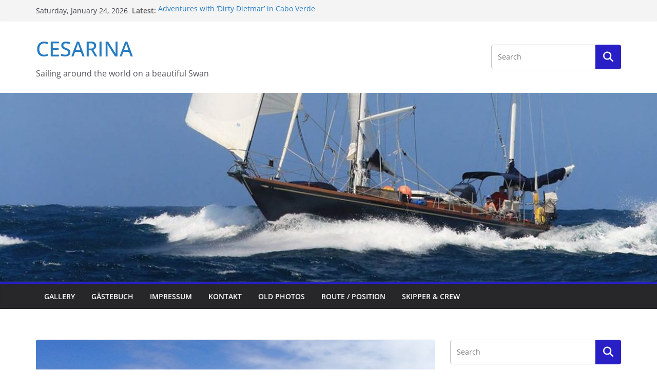

--- FILE ---
content_type: text/html; charset=UTF-8
request_url: http://cesarina55.com/maennerzeit-technik-und-jede-menge-tlc
body_size: 29043
content:
		<!doctype html>
		<html lang="en-GB">
		
<head>

			<meta charset="UTF-8"/>
		<meta name="viewport" content="width=device-width, initial-scale=1">
		<link rel="profile" href="http://gmpg.org/xfn/11"/>
		
	<link href="http://cesarina55.com/wp-content/plugins/shariff-sharing/dep/shariff.complete.css" rel="stylesheet">
<meta name='robots' content='index, follow, max-image-preview:large, max-snippet:-1, max-video-preview:-1' />

	<!-- This site is optimized with the Yoast SEO plugin v26.8 - https://yoast.com/product/yoast-seo-wordpress/ -->
	<title>Männerzeit - Technik und jede Menge TLC - CESARINA</title>
	<link rel="canonical" href="http://cesarina55.com/maennerzeit-technik-und-jede-menge-tlc" />
	<meta property="og:locale" content="en_GB" />
	<meta property="og:type" content="article" />
	<meta property="og:title" content="Männerzeit - Technik und jede Menge TLC - CESARINA" />
	<meta property="og:description" content="Katja ist ja nun schon seit knapp zwei Wochen in Deutschland und verbringt dort die Zeit mit ihrer Familie, Freunden" />
	<meta property="og:url" content="http://cesarina55.com/maennerzeit-technik-und-jede-menge-tlc" />
	<meta property="og:site_name" content="CESARINA" />
	<meta property="article:published_time" content="2016-01-28T12:35:36+00:00" />
	<meta property="og:image" content="http://cesarina55.com/wp-content/uploads/2016/01/221.jpg" />
	<meta property="og:image:width" content="800" />
	<meta property="og:image:height" content="600" />
	<meta property="og:image:type" content="image/jpeg" />
	<meta name="author" content="Dietmar_Henke" />
	<meta name="twitter:card" content="summary_large_image" />
	<meta name="twitter:label1" content="Written by" />
	<meta name="twitter:data1" content="Dietmar_Henke" />
	<meta name="twitter:label2" content="Estimated reading time" />
	<meta name="twitter:data2" content="8 minutes" />
	<script type="application/ld+json" class="yoast-schema-graph">{"@context":"https://schema.org","@graph":[{"@type":"Article","@id":"http://cesarina55.com/maennerzeit-technik-und-jede-menge-tlc#article","isPartOf":{"@id":"http://cesarina55.com/maennerzeit-technik-und-jede-menge-tlc"},"author":{"name":"Dietmar_Henke","@id":"http://cesarina55.com/#/schema/person/e906fde5697cdfa5b3e2f62a560e02c2"},"headline":"Männerzeit &#8211; Technik und jede Menge TLC","datePublished":"2016-01-28T12:35:36+00:00","mainEntityOfPage":{"@id":"http://cesarina55.com/maennerzeit-technik-und-jede-menge-tlc"},"wordCount":1530,"commentCount":0,"image":{"@id":"http://cesarina55.com/maennerzeit-technik-und-jede-menge-tlc#primaryimage"},"thumbnailUrl":"http://cesarina55.com/wp-content/uploads/2016/01/221.jpg","articleSection":["Arbeiten am Boot","Guadeloupe","Karibik","Leben zu Zweit an Bord","Reparaturen","Vorbereitungen"],"inLanguage":"en-GB","potentialAction":[{"@type":"CommentAction","name":"Comment","target":["http://cesarina55.com/maennerzeit-technik-und-jede-menge-tlc#respond"]}]},{"@type":"WebPage","@id":"http://cesarina55.com/maennerzeit-technik-und-jede-menge-tlc","url":"http://cesarina55.com/maennerzeit-technik-und-jede-menge-tlc","name":"Männerzeit - Technik und jede Menge TLC - CESARINA","isPartOf":{"@id":"http://cesarina55.com/#website"},"primaryImageOfPage":{"@id":"http://cesarina55.com/maennerzeit-technik-und-jede-menge-tlc#primaryimage"},"image":{"@id":"http://cesarina55.com/maennerzeit-technik-und-jede-menge-tlc#primaryimage"},"thumbnailUrl":"http://cesarina55.com/wp-content/uploads/2016/01/221.jpg","datePublished":"2016-01-28T12:35:36+00:00","author":{"@id":"http://cesarina55.com/#/schema/person/e906fde5697cdfa5b3e2f62a560e02c2"},"breadcrumb":{"@id":"http://cesarina55.com/maennerzeit-technik-und-jede-menge-tlc#breadcrumb"},"inLanguage":"en-GB","potentialAction":[{"@type":"ReadAction","target":["http://cesarina55.com/maennerzeit-technik-und-jede-menge-tlc"]}]},{"@type":"ImageObject","inLanguage":"en-GB","@id":"http://cesarina55.com/maennerzeit-technik-und-jede-menge-tlc#primaryimage","url":"http://cesarina55.com/wp-content/uploads/2016/01/221.jpg","contentUrl":"http://cesarina55.com/wp-content/uploads/2016/01/221.jpg","width":800,"height":600},{"@type":"BreadcrumbList","@id":"http://cesarina55.com/maennerzeit-technik-und-jede-menge-tlc#breadcrumb","itemListElement":[{"@type":"ListItem","position":1,"name":"Home","item":"http://cesarina55.com/"},{"@type":"ListItem","position":2,"name":"Männerzeit &#8211; Technik und jede Menge TLC"}]},{"@type":"WebSite","@id":"http://cesarina55.com/#website","url":"http://cesarina55.com/","name":"CESARINA","description":"Sailing around the world on a beautiful Swan","potentialAction":[{"@type":"SearchAction","target":{"@type":"EntryPoint","urlTemplate":"http://cesarina55.com/?s={search_term_string}"},"query-input":{"@type":"PropertyValueSpecification","valueRequired":true,"valueName":"search_term_string"}}],"inLanguage":"en-GB"},{"@type":"Person","@id":"http://cesarina55.com/#/schema/person/e906fde5697cdfa5b3e2f62a560e02c2","name":"Dietmar_Henke","image":{"@type":"ImageObject","inLanguage":"en-GB","@id":"http://cesarina55.com/#/schema/person/image/","url":"https://secure.gravatar.com/avatar/be631bdb2932f4911f0600180ec3651b92b067baa738f647c79a266bd76ba31a?s=96&d=mm&r=g","contentUrl":"https://secure.gravatar.com/avatar/be631bdb2932f4911f0600180ec3651b92b067baa738f647c79a266bd76ba31a?s=96&d=mm&r=g","caption":"Dietmar_Henke"},"sameAs":["http://www.cesarina55.com"],"url":"http://cesarina55.com/author/dietmar_henke"}]}</script>
	<!-- / Yoast SEO plugin. -->


<link rel='dns-prefetch' href='//secure.gravatar.com' />
<link rel='dns-prefetch' href='//stats.wp.com' />
<link rel='dns-prefetch' href='//v0.wordpress.com' />
<link rel="alternate" type="application/rss+xml" title="CESARINA &raquo; Feed" href="http://cesarina55.com/feed" />
<link rel="alternate" type="application/rss+xml" title="CESARINA &raquo; Comments Feed" href="http://cesarina55.com/comments/feed" />
<link rel="alternate" type="application/rss+xml" title="CESARINA &raquo; Männerzeit &#8211; Technik und jede Menge TLC Comments Feed" href="http://cesarina55.com/maennerzeit-technik-und-jede-menge-tlc/feed" />
<link rel="alternate" title="oEmbed (JSON)" type="application/json+oembed" href="http://cesarina55.com/wp-json/oembed/1.0/embed?url=http%3A%2F%2Fcesarina55.com%2Fmaennerzeit-technik-und-jede-menge-tlc" />
<link rel="alternate" title="oEmbed (XML)" type="text/xml+oembed" href="http://cesarina55.com/wp-json/oembed/1.0/embed?url=http%3A%2F%2Fcesarina55.com%2Fmaennerzeit-technik-und-jede-menge-tlc&#038;format=xml" />
<style id='wp-img-auto-sizes-contain-inline-css' type='text/css'>
img:is([sizes=auto i],[sizes^="auto," i]){contain-intrinsic-size:3000px 1500px}
/*# sourceURL=wp-img-auto-sizes-contain-inline-css */
</style>
<link rel='stylesheet' id='jellyfish_cw_css-css' href='http://cesarina55.com/wp-content/plugins/jellyfish-counter-widget/jellyfish-odometer-class/css/jellyfish-counter.css?ver=6.9' type='text/css' media='all' />
<link rel='stylesheet' id='twb-open-sans-css' href='https://fonts.googleapis.com/css?family=Open+Sans%3A300%2C400%2C500%2C600%2C700%2C800&#038;display=swap&#038;ver=6.9' type='text/css' media='all' />
<link rel='stylesheet' id='twbbwg-global-css' href='http://cesarina55.com/wp-content/plugins/photo-gallery/booster/assets/css/global.css?ver=1.0.0' type='text/css' media='all' />
<style id='wp-emoji-styles-inline-css' type='text/css'>

	img.wp-smiley, img.emoji {
		display: inline !important;
		border: none !important;
		box-shadow: none !important;
		height: 1em !important;
		width: 1em !important;
		margin: 0 0.07em !important;
		vertical-align: -0.1em !important;
		background: none !important;
		padding: 0 !important;
	}
/*# sourceURL=wp-emoji-styles-inline-css */
</style>
<style id='wp-block-library-inline-css' type='text/css'>
:root{--wp-block-synced-color:#7a00df;--wp-block-synced-color--rgb:122,0,223;--wp-bound-block-color:var(--wp-block-synced-color);--wp-editor-canvas-background:#ddd;--wp-admin-theme-color:#007cba;--wp-admin-theme-color--rgb:0,124,186;--wp-admin-theme-color-darker-10:#006ba1;--wp-admin-theme-color-darker-10--rgb:0,107,160.5;--wp-admin-theme-color-darker-20:#005a87;--wp-admin-theme-color-darker-20--rgb:0,90,135;--wp-admin-border-width-focus:2px}@media (min-resolution:192dpi){:root{--wp-admin-border-width-focus:1.5px}}.wp-element-button{cursor:pointer}:root .has-very-light-gray-background-color{background-color:#eee}:root .has-very-dark-gray-background-color{background-color:#313131}:root .has-very-light-gray-color{color:#eee}:root .has-very-dark-gray-color{color:#313131}:root .has-vivid-green-cyan-to-vivid-cyan-blue-gradient-background{background:linear-gradient(135deg,#00d084,#0693e3)}:root .has-purple-crush-gradient-background{background:linear-gradient(135deg,#34e2e4,#4721fb 50%,#ab1dfe)}:root .has-hazy-dawn-gradient-background{background:linear-gradient(135deg,#faaca8,#dad0ec)}:root .has-subdued-olive-gradient-background{background:linear-gradient(135deg,#fafae1,#67a671)}:root .has-atomic-cream-gradient-background{background:linear-gradient(135deg,#fdd79a,#004a59)}:root .has-nightshade-gradient-background{background:linear-gradient(135deg,#330968,#31cdcf)}:root .has-midnight-gradient-background{background:linear-gradient(135deg,#020381,#2874fc)}:root{--wp--preset--font-size--normal:16px;--wp--preset--font-size--huge:42px}.has-regular-font-size{font-size:1em}.has-larger-font-size{font-size:2.625em}.has-normal-font-size{font-size:var(--wp--preset--font-size--normal)}.has-huge-font-size{font-size:var(--wp--preset--font-size--huge)}.has-text-align-center{text-align:center}.has-text-align-left{text-align:left}.has-text-align-right{text-align:right}.has-fit-text{white-space:nowrap!important}#end-resizable-editor-section{display:none}.aligncenter{clear:both}.items-justified-left{justify-content:flex-start}.items-justified-center{justify-content:center}.items-justified-right{justify-content:flex-end}.items-justified-space-between{justify-content:space-between}.screen-reader-text{border:0;clip-path:inset(50%);height:1px;margin:-1px;overflow:hidden;padding:0;position:absolute;width:1px;word-wrap:normal!important}.screen-reader-text:focus{background-color:#ddd;clip-path:none;color:#444;display:block;font-size:1em;height:auto;left:5px;line-height:normal;padding:15px 23px 14px;text-decoration:none;top:5px;width:auto;z-index:100000}html :where(.has-border-color){border-style:solid}html :where([style*=border-top-color]){border-top-style:solid}html :where([style*=border-right-color]){border-right-style:solid}html :where([style*=border-bottom-color]){border-bottom-style:solid}html :where([style*=border-left-color]){border-left-style:solid}html :where([style*=border-width]){border-style:solid}html :where([style*=border-top-width]){border-top-style:solid}html :where([style*=border-right-width]){border-right-style:solid}html :where([style*=border-bottom-width]){border-bottom-style:solid}html :where([style*=border-left-width]){border-left-style:solid}html :where(img[class*=wp-image-]){height:auto;max-width:100%}:where(figure){margin:0 0 1em}html :where(.is-position-sticky){--wp-admin--admin-bar--position-offset:var(--wp-admin--admin-bar--height,0px)}@media screen and (max-width:600px){html :where(.is-position-sticky){--wp-admin--admin-bar--position-offset:0px}}

/*# sourceURL=wp-block-library-inline-css */
</style><style id='global-styles-inline-css' type='text/css'>
:root{--wp--preset--aspect-ratio--square: 1;--wp--preset--aspect-ratio--4-3: 4/3;--wp--preset--aspect-ratio--3-4: 3/4;--wp--preset--aspect-ratio--3-2: 3/2;--wp--preset--aspect-ratio--2-3: 2/3;--wp--preset--aspect-ratio--16-9: 16/9;--wp--preset--aspect-ratio--9-16: 9/16;--wp--preset--color--black: #000000;--wp--preset--color--cyan-bluish-gray: #abb8c3;--wp--preset--color--white: #ffffff;--wp--preset--color--pale-pink: #f78da7;--wp--preset--color--vivid-red: #cf2e2e;--wp--preset--color--luminous-vivid-orange: #ff6900;--wp--preset--color--luminous-vivid-amber: #fcb900;--wp--preset--color--light-green-cyan: #7bdcb5;--wp--preset--color--vivid-green-cyan: #00d084;--wp--preset--color--pale-cyan-blue: #8ed1fc;--wp--preset--color--vivid-cyan-blue: #0693e3;--wp--preset--color--vivid-purple: #9b51e0;--wp--preset--color--cm-color-1: #257BC1;--wp--preset--color--cm-color-2: #2270B0;--wp--preset--color--cm-color-3: #FFFFFF;--wp--preset--color--cm-color-4: #F9FEFD;--wp--preset--color--cm-color-5: #27272A;--wp--preset--color--cm-color-6: #16181A;--wp--preset--color--cm-color-7: #8F8F8F;--wp--preset--color--cm-color-8: #FFFFFF;--wp--preset--color--cm-color-9: #C7C7C7;--wp--preset--gradient--vivid-cyan-blue-to-vivid-purple: linear-gradient(135deg,rgb(6,147,227) 0%,rgb(155,81,224) 100%);--wp--preset--gradient--light-green-cyan-to-vivid-green-cyan: linear-gradient(135deg,rgb(122,220,180) 0%,rgb(0,208,130) 100%);--wp--preset--gradient--luminous-vivid-amber-to-luminous-vivid-orange: linear-gradient(135deg,rgb(252,185,0) 0%,rgb(255,105,0) 100%);--wp--preset--gradient--luminous-vivid-orange-to-vivid-red: linear-gradient(135deg,rgb(255,105,0) 0%,rgb(207,46,46) 100%);--wp--preset--gradient--very-light-gray-to-cyan-bluish-gray: linear-gradient(135deg,rgb(238,238,238) 0%,rgb(169,184,195) 100%);--wp--preset--gradient--cool-to-warm-spectrum: linear-gradient(135deg,rgb(74,234,220) 0%,rgb(151,120,209) 20%,rgb(207,42,186) 40%,rgb(238,44,130) 60%,rgb(251,105,98) 80%,rgb(254,248,76) 100%);--wp--preset--gradient--blush-light-purple: linear-gradient(135deg,rgb(255,206,236) 0%,rgb(152,150,240) 100%);--wp--preset--gradient--blush-bordeaux: linear-gradient(135deg,rgb(254,205,165) 0%,rgb(254,45,45) 50%,rgb(107,0,62) 100%);--wp--preset--gradient--luminous-dusk: linear-gradient(135deg,rgb(255,203,112) 0%,rgb(199,81,192) 50%,rgb(65,88,208) 100%);--wp--preset--gradient--pale-ocean: linear-gradient(135deg,rgb(255,245,203) 0%,rgb(182,227,212) 50%,rgb(51,167,181) 100%);--wp--preset--gradient--electric-grass: linear-gradient(135deg,rgb(202,248,128) 0%,rgb(113,206,126) 100%);--wp--preset--gradient--midnight: linear-gradient(135deg,rgb(2,3,129) 0%,rgb(40,116,252) 100%);--wp--preset--font-size--small: 13px;--wp--preset--font-size--medium: 16px;--wp--preset--font-size--large: 20px;--wp--preset--font-size--x-large: 24px;--wp--preset--font-size--xx-large: 30px;--wp--preset--font-size--huge: 36px;--wp--preset--font-family--dm-sans: DM Sans, sans-serif;--wp--preset--font-family--public-sans: Public Sans, sans-serif;--wp--preset--font-family--roboto: Roboto, sans-serif;--wp--preset--font-family--segoe-ui: Segoe UI, Arial, sans-serif;--wp--preset--font-family--ibm-plex-serif: IBM Plex Serif, sans-serif;--wp--preset--font-family--inter: Inter, sans-serif;--wp--preset--spacing--20: 0.44rem;--wp--preset--spacing--30: 0.67rem;--wp--preset--spacing--40: 1rem;--wp--preset--spacing--50: 1.5rem;--wp--preset--spacing--60: 2.25rem;--wp--preset--spacing--70: 3.38rem;--wp--preset--spacing--80: 5.06rem;--wp--preset--shadow--natural: 6px 6px 9px rgba(0, 0, 0, 0.2);--wp--preset--shadow--deep: 12px 12px 50px rgba(0, 0, 0, 0.4);--wp--preset--shadow--sharp: 6px 6px 0px rgba(0, 0, 0, 0.2);--wp--preset--shadow--outlined: 6px 6px 0px -3px rgb(255, 255, 255), 6px 6px rgb(0, 0, 0);--wp--preset--shadow--crisp: 6px 6px 0px rgb(0, 0, 0);}:root { --wp--style--global--content-size: 760px;--wp--style--global--wide-size: 1160px; }:where(body) { margin: 0; }.wp-site-blocks > .alignleft { float: left; margin-right: 2em; }.wp-site-blocks > .alignright { float: right; margin-left: 2em; }.wp-site-blocks > .aligncenter { justify-content: center; margin-left: auto; margin-right: auto; }:where(.wp-site-blocks) > * { margin-block-start: 24px; margin-block-end: 0; }:where(.wp-site-blocks) > :first-child { margin-block-start: 0; }:where(.wp-site-blocks) > :last-child { margin-block-end: 0; }:root { --wp--style--block-gap: 24px; }:root :where(.is-layout-flow) > :first-child{margin-block-start: 0;}:root :where(.is-layout-flow) > :last-child{margin-block-end: 0;}:root :where(.is-layout-flow) > *{margin-block-start: 24px;margin-block-end: 0;}:root :where(.is-layout-constrained) > :first-child{margin-block-start: 0;}:root :where(.is-layout-constrained) > :last-child{margin-block-end: 0;}:root :where(.is-layout-constrained) > *{margin-block-start: 24px;margin-block-end: 0;}:root :where(.is-layout-flex){gap: 24px;}:root :where(.is-layout-grid){gap: 24px;}.is-layout-flow > .alignleft{float: left;margin-inline-start: 0;margin-inline-end: 2em;}.is-layout-flow > .alignright{float: right;margin-inline-start: 2em;margin-inline-end: 0;}.is-layout-flow > .aligncenter{margin-left: auto !important;margin-right: auto !important;}.is-layout-constrained > .alignleft{float: left;margin-inline-start: 0;margin-inline-end: 2em;}.is-layout-constrained > .alignright{float: right;margin-inline-start: 2em;margin-inline-end: 0;}.is-layout-constrained > .aligncenter{margin-left: auto !important;margin-right: auto !important;}.is-layout-constrained > :where(:not(.alignleft):not(.alignright):not(.alignfull)){max-width: var(--wp--style--global--content-size);margin-left: auto !important;margin-right: auto !important;}.is-layout-constrained > .alignwide{max-width: var(--wp--style--global--wide-size);}body .is-layout-flex{display: flex;}.is-layout-flex{flex-wrap: wrap;align-items: center;}.is-layout-flex > :is(*, div){margin: 0;}body .is-layout-grid{display: grid;}.is-layout-grid > :is(*, div){margin: 0;}body{padding-top: 0px;padding-right: 0px;padding-bottom: 0px;padding-left: 0px;}a:where(:not(.wp-element-button)){text-decoration: underline;}:root :where(.wp-element-button, .wp-block-button__link){background-color: #32373c;border-width: 0;color: #fff;font-family: inherit;font-size: inherit;font-style: inherit;font-weight: inherit;letter-spacing: inherit;line-height: inherit;padding-top: calc(0.667em + 2px);padding-right: calc(1.333em + 2px);padding-bottom: calc(0.667em + 2px);padding-left: calc(1.333em + 2px);text-decoration: none;text-transform: inherit;}.has-black-color{color: var(--wp--preset--color--black) !important;}.has-cyan-bluish-gray-color{color: var(--wp--preset--color--cyan-bluish-gray) !important;}.has-white-color{color: var(--wp--preset--color--white) !important;}.has-pale-pink-color{color: var(--wp--preset--color--pale-pink) !important;}.has-vivid-red-color{color: var(--wp--preset--color--vivid-red) !important;}.has-luminous-vivid-orange-color{color: var(--wp--preset--color--luminous-vivid-orange) !important;}.has-luminous-vivid-amber-color{color: var(--wp--preset--color--luminous-vivid-amber) !important;}.has-light-green-cyan-color{color: var(--wp--preset--color--light-green-cyan) !important;}.has-vivid-green-cyan-color{color: var(--wp--preset--color--vivid-green-cyan) !important;}.has-pale-cyan-blue-color{color: var(--wp--preset--color--pale-cyan-blue) !important;}.has-vivid-cyan-blue-color{color: var(--wp--preset--color--vivid-cyan-blue) !important;}.has-vivid-purple-color{color: var(--wp--preset--color--vivid-purple) !important;}.has-cm-color-1-color{color: var(--wp--preset--color--cm-color-1) !important;}.has-cm-color-2-color{color: var(--wp--preset--color--cm-color-2) !important;}.has-cm-color-3-color{color: var(--wp--preset--color--cm-color-3) !important;}.has-cm-color-4-color{color: var(--wp--preset--color--cm-color-4) !important;}.has-cm-color-5-color{color: var(--wp--preset--color--cm-color-5) !important;}.has-cm-color-6-color{color: var(--wp--preset--color--cm-color-6) !important;}.has-cm-color-7-color{color: var(--wp--preset--color--cm-color-7) !important;}.has-cm-color-8-color{color: var(--wp--preset--color--cm-color-8) !important;}.has-cm-color-9-color{color: var(--wp--preset--color--cm-color-9) !important;}.has-black-background-color{background-color: var(--wp--preset--color--black) !important;}.has-cyan-bluish-gray-background-color{background-color: var(--wp--preset--color--cyan-bluish-gray) !important;}.has-white-background-color{background-color: var(--wp--preset--color--white) !important;}.has-pale-pink-background-color{background-color: var(--wp--preset--color--pale-pink) !important;}.has-vivid-red-background-color{background-color: var(--wp--preset--color--vivid-red) !important;}.has-luminous-vivid-orange-background-color{background-color: var(--wp--preset--color--luminous-vivid-orange) !important;}.has-luminous-vivid-amber-background-color{background-color: var(--wp--preset--color--luminous-vivid-amber) !important;}.has-light-green-cyan-background-color{background-color: var(--wp--preset--color--light-green-cyan) !important;}.has-vivid-green-cyan-background-color{background-color: var(--wp--preset--color--vivid-green-cyan) !important;}.has-pale-cyan-blue-background-color{background-color: var(--wp--preset--color--pale-cyan-blue) !important;}.has-vivid-cyan-blue-background-color{background-color: var(--wp--preset--color--vivid-cyan-blue) !important;}.has-vivid-purple-background-color{background-color: var(--wp--preset--color--vivid-purple) !important;}.has-cm-color-1-background-color{background-color: var(--wp--preset--color--cm-color-1) !important;}.has-cm-color-2-background-color{background-color: var(--wp--preset--color--cm-color-2) !important;}.has-cm-color-3-background-color{background-color: var(--wp--preset--color--cm-color-3) !important;}.has-cm-color-4-background-color{background-color: var(--wp--preset--color--cm-color-4) !important;}.has-cm-color-5-background-color{background-color: var(--wp--preset--color--cm-color-5) !important;}.has-cm-color-6-background-color{background-color: var(--wp--preset--color--cm-color-6) !important;}.has-cm-color-7-background-color{background-color: var(--wp--preset--color--cm-color-7) !important;}.has-cm-color-8-background-color{background-color: var(--wp--preset--color--cm-color-8) !important;}.has-cm-color-9-background-color{background-color: var(--wp--preset--color--cm-color-9) !important;}.has-black-border-color{border-color: var(--wp--preset--color--black) !important;}.has-cyan-bluish-gray-border-color{border-color: var(--wp--preset--color--cyan-bluish-gray) !important;}.has-white-border-color{border-color: var(--wp--preset--color--white) !important;}.has-pale-pink-border-color{border-color: var(--wp--preset--color--pale-pink) !important;}.has-vivid-red-border-color{border-color: var(--wp--preset--color--vivid-red) !important;}.has-luminous-vivid-orange-border-color{border-color: var(--wp--preset--color--luminous-vivid-orange) !important;}.has-luminous-vivid-amber-border-color{border-color: var(--wp--preset--color--luminous-vivid-amber) !important;}.has-light-green-cyan-border-color{border-color: var(--wp--preset--color--light-green-cyan) !important;}.has-vivid-green-cyan-border-color{border-color: var(--wp--preset--color--vivid-green-cyan) !important;}.has-pale-cyan-blue-border-color{border-color: var(--wp--preset--color--pale-cyan-blue) !important;}.has-vivid-cyan-blue-border-color{border-color: var(--wp--preset--color--vivid-cyan-blue) !important;}.has-vivid-purple-border-color{border-color: var(--wp--preset--color--vivid-purple) !important;}.has-cm-color-1-border-color{border-color: var(--wp--preset--color--cm-color-1) !important;}.has-cm-color-2-border-color{border-color: var(--wp--preset--color--cm-color-2) !important;}.has-cm-color-3-border-color{border-color: var(--wp--preset--color--cm-color-3) !important;}.has-cm-color-4-border-color{border-color: var(--wp--preset--color--cm-color-4) !important;}.has-cm-color-5-border-color{border-color: var(--wp--preset--color--cm-color-5) !important;}.has-cm-color-6-border-color{border-color: var(--wp--preset--color--cm-color-6) !important;}.has-cm-color-7-border-color{border-color: var(--wp--preset--color--cm-color-7) !important;}.has-cm-color-8-border-color{border-color: var(--wp--preset--color--cm-color-8) !important;}.has-cm-color-9-border-color{border-color: var(--wp--preset--color--cm-color-9) !important;}.has-vivid-cyan-blue-to-vivid-purple-gradient-background{background: var(--wp--preset--gradient--vivid-cyan-blue-to-vivid-purple) !important;}.has-light-green-cyan-to-vivid-green-cyan-gradient-background{background: var(--wp--preset--gradient--light-green-cyan-to-vivid-green-cyan) !important;}.has-luminous-vivid-amber-to-luminous-vivid-orange-gradient-background{background: var(--wp--preset--gradient--luminous-vivid-amber-to-luminous-vivid-orange) !important;}.has-luminous-vivid-orange-to-vivid-red-gradient-background{background: var(--wp--preset--gradient--luminous-vivid-orange-to-vivid-red) !important;}.has-very-light-gray-to-cyan-bluish-gray-gradient-background{background: var(--wp--preset--gradient--very-light-gray-to-cyan-bluish-gray) !important;}.has-cool-to-warm-spectrum-gradient-background{background: var(--wp--preset--gradient--cool-to-warm-spectrum) !important;}.has-blush-light-purple-gradient-background{background: var(--wp--preset--gradient--blush-light-purple) !important;}.has-blush-bordeaux-gradient-background{background: var(--wp--preset--gradient--blush-bordeaux) !important;}.has-luminous-dusk-gradient-background{background: var(--wp--preset--gradient--luminous-dusk) !important;}.has-pale-ocean-gradient-background{background: var(--wp--preset--gradient--pale-ocean) !important;}.has-electric-grass-gradient-background{background: var(--wp--preset--gradient--electric-grass) !important;}.has-midnight-gradient-background{background: var(--wp--preset--gradient--midnight) !important;}.has-small-font-size{font-size: var(--wp--preset--font-size--small) !important;}.has-medium-font-size{font-size: var(--wp--preset--font-size--medium) !important;}.has-large-font-size{font-size: var(--wp--preset--font-size--large) !important;}.has-x-large-font-size{font-size: var(--wp--preset--font-size--x-large) !important;}.has-xx-large-font-size{font-size: var(--wp--preset--font-size--xx-large) !important;}.has-huge-font-size{font-size: var(--wp--preset--font-size--huge) !important;}.has-dm-sans-font-family{font-family: var(--wp--preset--font-family--dm-sans) !important;}.has-public-sans-font-family{font-family: var(--wp--preset--font-family--public-sans) !important;}.has-roboto-font-family{font-family: var(--wp--preset--font-family--roboto) !important;}.has-segoe-ui-font-family{font-family: var(--wp--preset--font-family--segoe-ui) !important;}.has-ibm-plex-serif-font-family{font-family: var(--wp--preset--font-family--ibm-plex-serif) !important;}.has-inter-font-family{font-family: var(--wp--preset--font-family--inter) !important;}
/*# sourceURL=global-styles-inline-css */
</style>

<link rel='stylesheet' id='contact-form-7-css' href='http://cesarina55.com/wp-content/plugins/contact-form-7/includes/css/styles.css?ver=6.1.4' type='text/css' media='all' />
<link rel='stylesheet' id='bwg_fonts-css' href='http://cesarina55.com/wp-content/plugins/photo-gallery/css/bwg-fonts/fonts.css?ver=0.0.1' type='text/css' media='all' />
<link rel='stylesheet' id='sumoselect-css' href='http://cesarina55.com/wp-content/plugins/photo-gallery/css/sumoselect.min.css?ver=3.4.6' type='text/css' media='all' />
<link rel='stylesheet' id='mCustomScrollbar-css' href='http://cesarina55.com/wp-content/plugins/photo-gallery/css/jquery.mCustomScrollbar.min.css?ver=3.1.5' type='text/css' media='all' />
<link rel='stylesheet' id='bwg_frontend-css' href='http://cesarina55.com/wp-content/plugins/photo-gallery/css/styles.min.css?ver=1.8.37' type='text/css' media='all' />
<link rel='stylesheet' id='post_hit_counter-frontend-css' href='http://cesarina55.com/wp-content/plugins/post-hit-counter/assets/css/frontend.css?ver=1.3.2' type='text/css' media='all' />
<link rel='stylesheet' id='flxmap-css' href='http://cesarina55.com/wp-content/plugins/wp-flexible-map/static/css/styles.css?ver=1.19.0' type='text/css' media='all' />
<link rel='stylesheet' id='colormag_style-css' href='http://cesarina55.com/wp-content/themes/colormag/style.css?ver=1769283579' type='text/css' media='all' />
<style id='colormag_style-inline-css' type='text/css'>
.colormag-button,
			blockquote, button,
			input[type=reset],
			input[type=button],
			input[type=submit],
			.cm-home-icon.front_page_on,
			.cm-post-categories a,
			.cm-primary-nav ul li ul li:hover,
			.cm-primary-nav ul li.current-menu-item,
			.cm-primary-nav ul li.current_page_ancestor,
			.cm-primary-nav ul li.current-menu-ancestor,
			.cm-primary-nav ul li.current_page_item,
			.cm-primary-nav ul li:hover,
			.cm-primary-nav ul li.focus,
			.cm-mobile-nav li a:hover,
			.colormag-header-clean #cm-primary-nav .cm-menu-toggle:hover,
			.cm-header .cm-mobile-nav li:hover,
			.cm-header .cm-mobile-nav li.current-page-ancestor,
			.cm-header .cm-mobile-nav li.current-menu-ancestor,
			.cm-header .cm-mobile-nav li.current-page-item,
			.cm-header .cm-mobile-nav li.current-menu-item,
			.cm-primary-nav ul li.focus > a,
			.cm-layout-2 .cm-primary-nav ul ul.sub-menu li.focus > a,
			.cm-mobile-nav .current-menu-item>a, .cm-mobile-nav .current_page_item>a,
			.colormag-header-clean .cm-mobile-nav li:hover > a,
			.colormag-header-clean .cm-mobile-nav li.current-page-ancestor > a,
			.colormag-header-clean .cm-mobile-nav li.current-menu-ancestor > a,
			.colormag-header-clean .cm-mobile-nav li.current-page-item > a,
			.colormag-header-clean .cm-mobile-nav li.current-menu-item > a,
			.fa.search-top:hover,
			.widget_call_to_action .btn--primary,
			.colormag-footer--classic .cm-footer-cols .cm-row .cm-widget-title span::before,
			.colormag-footer--classic-bordered .cm-footer-cols .cm-row .cm-widget-title span::before,
			.cm-featured-posts .cm-widget-title span,
			.cm-featured-category-slider-widget .cm-slide-content .cm-entry-header-meta .cm-post-categories a,
			.cm-highlighted-posts .cm-post-content .cm-entry-header-meta .cm-post-categories a,
			.cm-category-slide-next, .cm-category-slide-prev, .slide-next,
			.slide-prev, .cm-tabbed-widget ul li, .cm-posts .wp-pagenavi .current,
			.cm-posts .wp-pagenavi a:hover, .cm-secondary .cm-widget-title span,
			.cm-posts .post .cm-post-content .cm-entry-header-meta .cm-post-categories a,
			.cm-page-header .cm-page-title span, .entry-meta .post-format i,
			.format-link .cm-entry-summary a, .cm-entry-button, .infinite-scroll .tg-infinite-scroll,
			.no-more-post-text, .pagination span,
			.comments-area .comment-author-link span,
			.cm-footer-cols .cm-row .cm-widget-title span,
			.advertisement_above_footer .cm-widget-title span,
			.error, .cm-primary .cm-widget-title span,
			.related-posts-wrapper.style-three .cm-post-content .cm-entry-title a:hover:before,
			.cm-slider-area .cm-widget-title span,
			.cm-beside-slider-widget .cm-widget-title span,
			.top-full-width-sidebar .cm-widget-title span,
			.wp-block-quote, .wp-block-quote.is-style-large,
			.wp-block-quote.has-text-align-right,
			.cm-error-404 .cm-btn, .widget .wp-block-heading, .wp-block-search button,
			.widget a::before, .cm-post-date a::before,
			.byline a::before,
			.colormag-footer--classic-bordered .cm-widget-title::before,
			.wp-block-button__link,
			#cm-tertiary .cm-widget-title span,
			.link-pagination .post-page-numbers.current,
			.wp-block-query-pagination-numbers .page-numbers.current,
			.wp-element-button,
			.wp-block-button .wp-block-button__link,
			.wp-element-button,
			.cm-layout-2 .cm-primary-nav ul ul.sub-menu li:hover,
			.cm-layout-2 .cm-primary-nav ul ul.sub-menu li.current-menu-ancestor,
			.cm-layout-2 .cm-primary-nav ul ul.sub-menu li.current-menu-item,
			.cm-layout-2 .cm-primary-nav ul ul.sub-menu li.focus,
			.search-wrap button,
			.page-numbers .current,
			.cm-footer-builder .cm-widget-title span,
			.wp-block-search .wp-element-button:hover{background-color:#281fc6;}a,
			.cm-layout-2 #cm-primary-nav .fa.search-top:hover,
			.cm-layout-2 #cm-primary-nav.cm-mobile-nav .cm-random-post a:hover .fa-random,
			.cm-layout-2 #cm-primary-nav.cm-primary-nav .cm-random-post a:hover .fa-random,
			.cm-layout-2 .breaking-news .newsticker a:hover,
			.cm-layout-2 .cm-primary-nav ul li.current-menu-item > a,
			.cm-layout-2 .cm-primary-nav ul li.current_page_item > a,
			.cm-layout-2 .cm-primary-nav ul li:hover > a,
			.cm-layout-2 .cm-primary-nav ul li.focus > a
			.dark-skin .cm-layout-2-style-1 #cm-primary-nav.cm-primary-nav .cm-home-icon:hover .fa,
			.byline a:hover, .comments a:hover, .cm-edit-link a:hover, .cm-post-date a:hover,
			.social-links:not(.cm-header-actions .social-links) i.fa:hover, .cm-tag-links a:hover,
			.colormag-header-clean .social-links li:hover i.fa, .cm-layout-2-style-1 .social-links li:hover i.fa,
			.colormag-header-clean .breaking-news .newsticker a:hover, .widget_featured_posts .article-content .cm-entry-title a:hover,
			.widget_featured_slider .slide-content .cm-below-entry-meta .byline a:hover,
			.widget_featured_slider .slide-content .cm-below-entry-meta .comments a:hover,
			.widget_featured_slider .slide-content .cm-below-entry-meta .cm-post-date a:hover,
			.widget_featured_slider .slide-content .cm-entry-title a:hover,
			.widget_block_picture_news.widget_featured_posts .article-content .cm-entry-title a:hover,
			.widget_highlighted_posts .article-content .cm-below-entry-meta .byline a:hover,
			.widget_highlighted_posts .article-content .cm-below-entry-meta .comments a:hover,
			.widget_highlighted_posts .article-content .cm-below-entry-meta .cm-post-date a:hover,
			.widget_highlighted_posts .article-content .cm-entry-title a:hover, i.fa-arrow-up, i.fa-arrow-down,
			.cm-site-title a, #content .post .article-content .cm-entry-title a:hover, .entry-meta .byline i,
			.entry-meta .cat-links i, .entry-meta a, .post .cm-entry-title a:hover, .search .cm-entry-title a:hover,
			.entry-meta .comments-link a:hover, .entry-meta .cm-edit-link a:hover, .entry-meta .cm-post-date a:hover,
			.entry-meta .cm-tag-links a:hover, .single #content .tags a:hover, .count, .next a:hover, .previous a:hover,
			.related-posts-main-title .fa, .single-related-posts .article-content .cm-entry-title a:hover,
			.pagination a span:hover,
			#content .comments-area a.comment-cm-edit-link:hover, #content .comments-area a.comment-permalink:hover,
			#content .comments-area article header cite a:hover, .comments-area .comment-author-link a:hover,
			.comment .comment-reply-link:hover,
			.nav-next a, .nav-previous a,
			#cm-footer .cm-footer-menu ul li a:hover,
			.cm-footer-cols .cm-row a:hover, a#scroll-up i, .related-posts-wrapper-flyout .cm-entry-title a:hover,
			.human-diff-time .human-diff-time-display:hover,
			.cm-layout-2-style-1 #cm-primary-nav .fa:hover,
			.cm-footer-bar a,
			.cm-post-date a:hover,
			.cm-author a:hover,
			.cm-comments-link a:hover,
			.cm-tag-links a:hover,
			.cm-edit-link a:hover,
			.cm-footer-bar .copyright a,
			.cm-featured-posts .cm-entry-title a:hover,
			.cm-posts .post .cm-post-content .cm-entry-title a:hover,
			.cm-posts .post .single-title-above .cm-entry-title a:hover,
			.cm-layout-2 .cm-primary-nav ul li:hover > a,
			.cm-layout-2 #cm-primary-nav .fa:hover,
			.cm-entry-title a:hover,
			button:hover, input[type="button"]:hover,
			input[type="reset"]:hover,
			input[type="submit"]:hover,
			.wp-block-button .wp-block-button__link:hover,
			.cm-button:hover,
			.wp-element-button:hover,
			li.product .added_to_cart:hover,
			.comments-area .comment-permalink:hover,
			.cm-footer-bar-area .cm-footer-bar__2 a{color:#281fc6;}#cm-primary-nav,
			.cm-contained .cm-header-2 .cm-row, .cm-header-builder.cm-full-width .cm-main-header .cm-header-bottom-row{border-top-color:#281fc6;}.cm-layout-2 #cm-primary-nav,
			.cm-layout-2 .cm-primary-nav ul ul.sub-menu li:hover,
			.cm-layout-2 .cm-primary-nav ul > li:hover > a,
			.cm-layout-2 .cm-primary-nav ul > li.current-menu-item > a,
			.cm-layout-2 .cm-primary-nav ul > li.current-menu-ancestor > a,
			.cm-layout-2 .cm-primary-nav ul ul.sub-menu li.current-menu-ancestor,
			.cm-layout-2 .cm-primary-nav ul ul.sub-menu li.current-menu-item,
			.cm-layout-2 .cm-primary-nav ul ul.sub-menu li.focus,
			cm-layout-2 .cm-primary-nav ul ul.sub-menu li.current-menu-ancestor,
			cm-layout-2 .cm-primary-nav ul ul.sub-menu li.current-menu-item,
			cm-layout-2 #cm-primary-nav .cm-menu-toggle:hover,
			cm-layout-2 #cm-primary-nav.cm-mobile-nav .cm-menu-toggle,
			cm-layout-2 .cm-primary-nav ul > li:hover > a,
			cm-layout-2 .cm-primary-nav ul > li.current-menu-item > a,
			cm-layout-2 .cm-primary-nav ul > li.current-menu-ancestor > a,
			.cm-layout-2 .cm-primary-nav ul li.focus > a, .pagination a span:hover,
			.cm-error-404 .cm-btn,
			.single-post .cm-post-categories a::after,
			.widget .block-title,
			.cm-layout-2 .cm-primary-nav ul li.focus > a,
			button,
			input[type="button"],
			input[type="reset"],
			input[type="submit"],
			.wp-block-button .wp-block-button__link,
			.cm-button,
			.wp-element-button,
			li.product .added_to_cart{border-color:#281fc6;}.cm-secondary .cm-widget-title,
			#cm-tertiary .cm-widget-title,
			.widget_featured_posts .widget-title,
			#secondary .widget-title,
			#cm-tertiary .widget-title,
			.cm-page-header .cm-page-title,
			.cm-footer-cols .cm-row .widget-title,
			.advertisement_above_footer .widget-title,
			#primary .widget-title,
			.widget_slider_area .widget-title,
			.widget_beside_slider .widget-title,
			.top-full-width-sidebar .widget-title,
			.cm-footer-cols .cm-row .cm-widget-title,
			.cm-footer-bar .copyright a,
			.cm-layout-2.cm-layout-2-style-2 #cm-primary-nav,
			.cm-layout-2 .cm-primary-nav ul > li:hover > a,
			.cm-footer-builder .cm-widget-title,
			.cm-layout-2 .cm-primary-nav ul > li.current-menu-item > a{border-bottom-color:#281fc6;}body{color:#444444;}.cm-posts .post{box-shadow:0px 0px 2px 0px #E4E4E7;}@media screen and (min-width: 992px) {.cm-primary{width:70%;}}.colormag-button,
			input[type="reset"],
			input[type="button"],
			input[type="submit"],
			button,
			.cm-entry-button span,
			.wp-block-button .wp-block-button__link{color:#ffffff;}.cm-content{background-color:#ffffff;background-size:contain;}body,body.boxed{background-color:1256bc;background-position:;background-size:;background-attachment:;background-repeat:;}.cm-header .cm-menu-toggle svg,
			.cm-header .cm-menu-toggle svg{fill:#fff;}.cm-footer-bar-area .cm-footer-bar__2 a{color:#207daf;}.colormag-button,
			blockquote, button,
			input[type=reset],
			input[type=button],
			input[type=submit],
			.cm-home-icon.front_page_on,
			.cm-post-categories a,
			.cm-primary-nav ul li ul li:hover,
			.cm-primary-nav ul li.current-menu-item,
			.cm-primary-nav ul li.current_page_ancestor,
			.cm-primary-nav ul li.current-menu-ancestor,
			.cm-primary-nav ul li.current_page_item,
			.cm-primary-nav ul li:hover,
			.cm-primary-nav ul li.focus,
			.cm-mobile-nav li a:hover,
			.colormag-header-clean #cm-primary-nav .cm-menu-toggle:hover,
			.cm-header .cm-mobile-nav li:hover,
			.cm-header .cm-mobile-nav li.current-page-ancestor,
			.cm-header .cm-mobile-nav li.current-menu-ancestor,
			.cm-header .cm-mobile-nav li.current-page-item,
			.cm-header .cm-mobile-nav li.current-menu-item,
			.cm-primary-nav ul li.focus > a,
			.cm-layout-2 .cm-primary-nav ul ul.sub-menu li.focus > a,
			.cm-mobile-nav .current-menu-item>a, .cm-mobile-nav .current_page_item>a,
			.colormag-header-clean .cm-mobile-nav li:hover > a,
			.colormag-header-clean .cm-mobile-nav li.current-page-ancestor > a,
			.colormag-header-clean .cm-mobile-nav li.current-menu-ancestor > a,
			.colormag-header-clean .cm-mobile-nav li.current-page-item > a,
			.colormag-header-clean .cm-mobile-nav li.current-menu-item > a,
			.fa.search-top:hover,
			.widget_call_to_action .btn--primary,
			.colormag-footer--classic .cm-footer-cols .cm-row .cm-widget-title span::before,
			.colormag-footer--classic-bordered .cm-footer-cols .cm-row .cm-widget-title span::before,
			.cm-featured-posts .cm-widget-title span,
			.cm-featured-category-slider-widget .cm-slide-content .cm-entry-header-meta .cm-post-categories a,
			.cm-highlighted-posts .cm-post-content .cm-entry-header-meta .cm-post-categories a,
			.cm-category-slide-next, .cm-category-slide-prev, .slide-next,
			.slide-prev, .cm-tabbed-widget ul li, .cm-posts .wp-pagenavi .current,
			.cm-posts .wp-pagenavi a:hover, .cm-secondary .cm-widget-title span,
			.cm-posts .post .cm-post-content .cm-entry-header-meta .cm-post-categories a,
			.cm-page-header .cm-page-title span, .entry-meta .post-format i,
			.format-link .cm-entry-summary a, .cm-entry-button, .infinite-scroll .tg-infinite-scroll,
			.no-more-post-text, .pagination span,
			.comments-area .comment-author-link span,
			.cm-footer-cols .cm-row .cm-widget-title span,
			.advertisement_above_footer .cm-widget-title span,
			.error, .cm-primary .cm-widget-title span,
			.related-posts-wrapper.style-three .cm-post-content .cm-entry-title a:hover:before,
			.cm-slider-area .cm-widget-title span,
			.cm-beside-slider-widget .cm-widget-title span,
			.top-full-width-sidebar .cm-widget-title span,
			.wp-block-quote, .wp-block-quote.is-style-large,
			.wp-block-quote.has-text-align-right,
			.cm-error-404 .cm-btn, .widget .wp-block-heading, .wp-block-search button,
			.widget a::before, .cm-post-date a::before,
			.byline a::before,
			.colormag-footer--classic-bordered .cm-widget-title::before,
			.wp-block-button__link,
			#cm-tertiary .cm-widget-title span,
			.link-pagination .post-page-numbers.current,
			.wp-block-query-pagination-numbers .page-numbers.current,
			.wp-element-button,
			.wp-block-button .wp-block-button__link,
			.wp-element-button,
			.cm-layout-2 .cm-primary-nav ul ul.sub-menu li:hover,
			.cm-layout-2 .cm-primary-nav ul ul.sub-menu li.current-menu-ancestor,
			.cm-layout-2 .cm-primary-nav ul ul.sub-menu li.current-menu-item,
			.cm-layout-2 .cm-primary-nav ul ul.sub-menu li.focus,
			.search-wrap button,
			.page-numbers .current,
			.cm-footer-builder .cm-widget-title span,
			.wp-block-search .wp-element-button:hover{background-color:#281fc6;}a,
			.cm-layout-2 #cm-primary-nav .fa.search-top:hover,
			.cm-layout-2 #cm-primary-nav.cm-mobile-nav .cm-random-post a:hover .fa-random,
			.cm-layout-2 #cm-primary-nav.cm-primary-nav .cm-random-post a:hover .fa-random,
			.cm-layout-2 .breaking-news .newsticker a:hover,
			.cm-layout-2 .cm-primary-nav ul li.current-menu-item > a,
			.cm-layout-2 .cm-primary-nav ul li.current_page_item > a,
			.cm-layout-2 .cm-primary-nav ul li:hover > a,
			.cm-layout-2 .cm-primary-nav ul li.focus > a
			.dark-skin .cm-layout-2-style-1 #cm-primary-nav.cm-primary-nav .cm-home-icon:hover .fa,
			.byline a:hover, .comments a:hover, .cm-edit-link a:hover, .cm-post-date a:hover,
			.social-links:not(.cm-header-actions .social-links) i.fa:hover, .cm-tag-links a:hover,
			.colormag-header-clean .social-links li:hover i.fa, .cm-layout-2-style-1 .social-links li:hover i.fa,
			.colormag-header-clean .breaking-news .newsticker a:hover, .widget_featured_posts .article-content .cm-entry-title a:hover,
			.widget_featured_slider .slide-content .cm-below-entry-meta .byline a:hover,
			.widget_featured_slider .slide-content .cm-below-entry-meta .comments a:hover,
			.widget_featured_slider .slide-content .cm-below-entry-meta .cm-post-date a:hover,
			.widget_featured_slider .slide-content .cm-entry-title a:hover,
			.widget_block_picture_news.widget_featured_posts .article-content .cm-entry-title a:hover,
			.widget_highlighted_posts .article-content .cm-below-entry-meta .byline a:hover,
			.widget_highlighted_posts .article-content .cm-below-entry-meta .comments a:hover,
			.widget_highlighted_posts .article-content .cm-below-entry-meta .cm-post-date a:hover,
			.widget_highlighted_posts .article-content .cm-entry-title a:hover, i.fa-arrow-up, i.fa-arrow-down,
			.cm-site-title a, #content .post .article-content .cm-entry-title a:hover, .entry-meta .byline i,
			.entry-meta .cat-links i, .entry-meta a, .post .cm-entry-title a:hover, .search .cm-entry-title a:hover,
			.entry-meta .comments-link a:hover, .entry-meta .cm-edit-link a:hover, .entry-meta .cm-post-date a:hover,
			.entry-meta .cm-tag-links a:hover, .single #content .tags a:hover, .count, .next a:hover, .previous a:hover,
			.related-posts-main-title .fa, .single-related-posts .article-content .cm-entry-title a:hover,
			.pagination a span:hover,
			#content .comments-area a.comment-cm-edit-link:hover, #content .comments-area a.comment-permalink:hover,
			#content .comments-area article header cite a:hover, .comments-area .comment-author-link a:hover,
			.comment .comment-reply-link:hover,
			.nav-next a, .nav-previous a,
			#cm-footer .cm-footer-menu ul li a:hover,
			.cm-footer-cols .cm-row a:hover, a#scroll-up i, .related-posts-wrapper-flyout .cm-entry-title a:hover,
			.human-diff-time .human-diff-time-display:hover,
			.cm-layout-2-style-1 #cm-primary-nav .fa:hover,
			.cm-footer-bar a,
			.cm-post-date a:hover,
			.cm-author a:hover,
			.cm-comments-link a:hover,
			.cm-tag-links a:hover,
			.cm-edit-link a:hover,
			.cm-footer-bar .copyright a,
			.cm-featured-posts .cm-entry-title a:hover,
			.cm-posts .post .cm-post-content .cm-entry-title a:hover,
			.cm-posts .post .single-title-above .cm-entry-title a:hover,
			.cm-layout-2 .cm-primary-nav ul li:hover > a,
			.cm-layout-2 #cm-primary-nav .fa:hover,
			.cm-entry-title a:hover,
			button:hover, input[type="button"]:hover,
			input[type="reset"]:hover,
			input[type="submit"]:hover,
			.wp-block-button .wp-block-button__link:hover,
			.cm-button:hover,
			.wp-element-button:hover,
			li.product .added_to_cart:hover,
			.comments-area .comment-permalink:hover,
			.cm-footer-bar-area .cm-footer-bar__2 a{color:#281fc6;}#cm-primary-nav,
			.cm-contained .cm-header-2 .cm-row, .cm-header-builder.cm-full-width .cm-main-header .cm-header-bottom-row{border-top-color:#281fc6;}.cm-layout-2 #cm-primary-nav,
			.cm-layout-2 .cm-primary-nav ul ul.sub-menu li:hover,
			.cm-layout-2 .cm-primary-nav ul > li:hover > a,
			.cm-layout-2 .cm-primary-nav ul > li.current-menu-item > a,
			.cm-layout-2 .cm-primary-nav ul > li.current-menu-ancestor > a,
			.cm-layout-2 .cm-primary-nav ul ul.sub-menu li.current-menu-ancestor,
			.cm-layout-2 .cm-primary-nav ul ul.sub-menu li.current-menu-item,
			.cm-layout-2 .cm-primary-nav ul ul.sub-menu li.focus,
			cm-layout-2 .cm-primary-nav ul ul.sub-menu li.current-menu-ancestor,
			cm-layout-2 .cm-primary-nav ul ul.sub-menu li.current-menu-item,
			cm-layout-2 #cm-primary-nav .cm-menu-toggle:hover,
			cm-layout-2 #cm-primary-nav.cm-mobile-nav .cm-menu-toggle,
			cm-layout-2 .cm-primary-nav ul > li:hover > a,
			cm-layout-2 .cm-primary-nav ul > li.current-menu-item > a,
			cm-layout-2 .cm-primary-nav ul > li.current-menu-ancestor > a,
			.cm-layout-2 .cm-primary-nav ul li.focus > a, .pagination a span:hover,
			.cm-error-404 .cm-btn,
			.single-post .cm-post-categories a::after,
			.widget .block-title,
			.cm-layout-2 .cm-primary-nav ul li.focus > a,
			button,
			input[type="button"],
			input[type="reset"],
			input[type="submit"],
			.wp-block-button .wp-block-button__link,
			.cm-button,
			.wp-element-button,
			li.product .added_to_cart{border-color:#281fc6;}.cm-secondary .cm-widget-title,
			#cm-tertiary .cm-widget-title,
			.widget_featured_posts .widget-title,
			#secondary .widget-title,
			#cm-tertiary .widget-title,
			.cm-page-header .cm-page-title,
			.cm-footer-cols .cm-row .widget-title,
			.advertisement_above_footer .widget-title,
			#primary .widget-title,
			.widget_slider_area .widget-title,
			.widget_beside_slider .widget-title,
			.top-full-width-sidebar .widget-title,
			.cm-footer-cols .cm-row .cm-widget-title,
			.cm-footer-bar .copyright a,
			.cm-layout-2.cm-layout-2-style-2 #cm-primary-nav,
			.cm-layout-2 .cm-primary-nav ul > li:hover > a,
			.cm-footer-builder .cm-widget-title,
			.cm-layout-2 .cm-primary-nav ul > li.current-menu-item > a{border-bottom-color:#281fc6;}body{color:#444444;}.cm-posts .post{box-shadow:0px 0px 2px 0px #E4E4E7;}@media screen and (min-width: 992px) {.cm-primary{width:70%;}}.colormag-button,
			input[type="reset"],
			input[type="button"],
			input[type="submit"],
			button,
			.cm-entry-button span,
			.wp-block-button .wp-block-button__link{color:#ffffff;}.cm-content{background-color:#ffffff;background-size:contain;}body,body.boxed{background-color:1256bc;background-position:;background-size:;background-attachment:;background-repeat:;}.cm-header .cm-menu-toggle svg,
			.cm-header .cm-menu-toggle svg{fill:#fff;}.cm-footer-bar-area .cm-footer-bar__2 a{color:#207daf;}.cm-header-builder .cm-header-buttons .cm-header-button .cm-button{background-color:#207daf;}.cm-header-builder .cm-header-top-row{background-color:#f4f4f5;}.cm-header-builder .cm-primary-nav .sub-menu, .cm-header-builder .cm-primary-nav .children{background-color:#232323;background-size:contain;}.cm-header-builder nav.cm-secondary-nav ul.sub-menu, .cm-header-builder .cm-secondary-nav .children{background-color:#232323;background-size:contain;}.cm-footer-builder .cm-footer-bottom-row{border-color:#3F3F46;}:root{--top-grid-columns: 4;
			--main-grid-columns: 4;
			--bottom-grid-columns: 2;
			}.cm-footer-builder .cm-footer-bottom-row .cm-footer-col{flex-direction: column;}.cm-footer-builder .cm-footer-main-row .cm-footer-col{flex-direction: column;}.cm-footer-builder .cm-footer-top-row .cm-footer-col{flex-direction: column;} :root{--cm-color-1: #257BC1;--cm-color-2: #2270B0;--cm-color-3: #FFFFFF;--cm-color-4: #F9FEFD;--cm-color-5: #27272A;--cm-color-6: #16181A;--cm-color-7: #8F8F8F;--cm-color-8: #FFFFFF;--cm-color-9: #C7C7C7;}.mzb-featured-posts, .mzb-social-icon, .mzb-featured-categories, .mzb-social-icons-insert{--color--light--primary:rgba(40,31,198,0.1);}body{--color--light--primary:#281fc6;--color--primary:#281fc6;}:root {--wp--preset--color--cm-color-1:#257BC1;--wp--preset--color--cm-color-2:#2270B0;--wp--preset--color--cm-color-3:#FFFFFF;--wp--preset--color--cm-color-4:#F9FEFD;--wp--preset--color--cm-color-5:#27272A;--wp--preset--color--cm-color-6:#16181A;--wp--preset--color--cm-color-7:#8F8F8F;--wp--preset--color--cm-color-8:#FFFFFF;--wp--preset--color--cm-color-9:#C7C7C7;}:root {--e-global-color-cmcolor1: #257BC1;--e-global-color-cmcolor2: #2270B0;--e-global-color-cmcolor3: #FFFFFF;--e-global-color-cmcolor4: #F9FEFD;--e-global-color-cmcolor5: #27272A;--e-global-color-cmcolor6: #16181A;--e-global-color-cmcolor7: #8F8F8F;--e-global-color-cmcolor8: #FFFFFF;--e-global-color-cmcolor9: #C7C7C7;}
/*# sourceURL=colormag_style-inline-css */
</style>
<link rel='stylesheet' id='font-awesome-all-css' href='http://cesarina55.com/wp-content/themes/colormag/inc/customizer/customind/assets/fontawesome/v6/css/all.min.css?ver=6.2.4' type='text/css' media='all' />
<link rel='stylesheet' id='colormag-featured-image-popup-css-css' href='http://cesarina55.com/wp-content/themes/colormag/assets/js/magnific-popup/magnific-popup.min.css?ver=4.1.2' type='text/css' media='all' />
<link rel='stylesheet' id='font-awesome-4-css' href='http://cesarina55.com/wp-content/themes/colormag/assets/library/font-awesome/css/v4-shims.min.css?ver=4.7.0' type='text/css' media='all' />
<link rel='stylesheet' id='colormag-font-awesome-6-css' href='http://cesarina55.com/wp-content/themes/colormag/inc/customizer/customind/assets/fontawesome/v6/css/all.min.css?ver=6.2.4' type='text/css' media='all' />
<link rel='stylesheet' id='post_hit_counter-widget-css' href='http://cesarina55.com/wp-content/plugins/post-hit-counter/assets/css/widget.css?ver=1.3.2' type='text/css' media='all' />
<link rel='stylesheet' id='ngg_trigger_buttons-css' href='http://cesarina55.com/wp-content/plugins/nextgen-gallery/static/GalleryDisplay/trigger_buttons.css?ver=4.0.4' type='text/css' media='all' />
<link rel='stylesheet' id='fancybox-0-css' href='http://cesarina55.com/wp-content/plugins/nextgen-gallery/static/Lightbox/fancybox/jquery.fancybox-1.3.4.css?ver=4.0.4' type='text/css' media='all' />
<link rel='stylesheet' id='fontawesome_v4_shim_style-css' href='http://cesarina55.com/wp-content/plugins/nextgen-gallery/static/FontAwesome/css/v4-shims.min.css?ver=6.9' type='text/css' media='all' />
<link rel='stylesheet' id='fontawesome-css' href='http://cesarina55.com/wp-content/plugins/nextgen-gallery/static/FontAwesome/css/all.min.css?ver=6.9' type='text/css' media='all' />
<link rel='stylesheet' id='nextgen_pagination_style-css' href='http://cesarina55.com/wp-content/plugins/nextgen-gallery/static/GalleryDisplay/pagination_style.css?ver=4.0.4' type='text/css' media='all' />
<link rel='stylesheet' id='nextgen_basic_thumbnails_style-css' href='http://cesarina55.com/wp-content/plugins/nextgen-gallery/static/Thumbnails/nextgen_basic_thumbnails.css?ver=4.0.4' type='text/css' media='all' />
<link rel='stylesheet' id='nextgen_widgets_style-css' href='http://cesarina55.com/wp-content/plugins/nextgen-gallery/static/Widget/display.css?ver=4.0.4' type='text/css' media='all' />
<link rel='stylesheet' id='nextgen_basic_singlepic_style-css' href='http://cesarina55.com/wp-content/plugins/nextgen-gallery/static/SinglePicture/nextgen_basic_singlepic.css?ver=4.0.4' type='text/css' media='all' />
<script type="text/javascript" src="http://cesarina55.com/wp-includes/js/jquery/jquery.min.js?ver=3.7.1" id="jquery-core-js"></script>
<script type="text/javascript" src="http://cesarina55.com/wp-includes/js/jquery/jquery-migrate.min.js?ver=3.4.1" id="jquery-migrate-js"></script>
<script type="text/javascript" src="http://cesarina55.com/wp-content/plugins/photo-gallery/booster/assets/js/circle-progress.js?ver=1.2.2" id="twbbwg-circle-js"></script>
<script type="text/javascript" id="twbbwg-global-js-extra">
/* <![CDATA[ */
var twb = {"nonce":"c787154067","ajax_url":"http://cesarina55.com/wp-admin/admin-ajax.php","plugin_url":"http://cesarina55.com/wp-content/plugins/photo-gallery/booster","href":"http://cesarina55.com/wp-admin/admin.php?page=twbbwg_photo-gallery"};
var twb = {"nonce":"c787154067","ajax_url":"http://cesarina55.com/wp-admin/admin-ajax.php","plugin_url":"http://cesarina55.com/wp-content/plugins/photo-gallery/booster","href":"http://cesarina55.com/wp-admin/admin.php?page=twbbwg_photo-gallery"};
//# sourceURL=twbbwg-global-js-extra
/* ]]> */
</script>
<script type="text/javascript" src="http://cesarina55.com/wp-content/plugins/photo-gallery/booster/assets/js/global.js?ver=1.0.0" id="twbbwg-global-js"></script>
<script type="text/javascript" src="http://cesarina55.com/wp-content/plugins/photo-gallery/js/jquery.sumoselect.min.js?ver=3.4.6" id="sumoselect-js"></script>
<script type="text/javascript" src="http://cesarina55.com/wp-content/plugins/photo-gallery/js/tocca.min.js?ver=2.0.9" id="bwg_mobile-js"></script>
<script type="text/javascript" src="http://cesarina55.com/wp-content/plugins/photo-gallery/js/jquery.mCustomScrollbar.concat.min.js?ver=3.1.5" id="mCustomScrollbar-js"></script>
<script type="text/javascript" src="http://cesarina55.com/wp-content/plugins/photo-gallery/js/jquery.fullscreen.min.js?ver=0.6.0" id="jquery-fullscreen-js"></script>
<script type="text/javascript" id="bwg_frontend-js-extra">
/* <![CDATA[ */
var bwg_objectsL10n = {"bwg_field_required":"field is required.","bwg_mail_validation":"This is not a valid email address.","bwg_search_result":"There are no images matching your search.","bwg_select_tag":"Select Tag","bwg_order_by":"Order By","bwg_search":"Search","bwg_show_ecommerce":"Show Ecommerce","bwg_hide_ecommerce":"Hide Ecommerce","bwg_show_comments":"Show Comments","bwg_hide_comments":"Hide Comments","bwg_restore":"Restore","bwg_maximize":"Maximise","bwg_fullscreen":"Fullscreen","bwg_exit_fullscreen":"Exit Fullscreen","bwg_search_tag":"SEARCH...","bwg_tag_no_match":"No tags found","bwg_all_tags_selected":"All tags selected","bwg_tags_selected":"tags selected","play":"Play","pause":"Pause","is_pro":"","bwg_play":"Play","bwg_pause":"Pause","bwg_hide_info":"Hide info","bwg_show_info":"Show info","bwg_hide_rating":"Hide rating","bwg_show_rating":"Show rating","ok":"Ok","cancel":"Cancel","select_all":"Select all","lazy_load":"0","lazy_loader":"http://cesarina55.com/wp-content/plugins/photo-gallery/images/ajax_loader.png","front_ajax":"0","bwg_tag_see_all":"see all tags","bwg_tag_see_less":"see less tags"};
//# sourceURL=bwg_frontend-js-extra
/* ]]> */
</script>
<script type="text/javascript" src="http://cesarina55.com/wp-content/plugins/photo-gallery/js/scripts.min.js?ver=1.8.37" id="bwg_frontend-js"></script>
<script type="text/javascript" id="photocrati_ajax-js-extra">
/* <![CDATA[ */
var photocrati_ajax = {"url":"http://cesarina55.com/index.php?photocrati_ajax=1","rest_url":"http://cesarina55.com/wp-json/","wp_home_url":"http://cesarina55.com","wp_site_url":"http://cesarina55.com","wp_root_url":"http://cesarina55.com","wp_plugins_url":"http://cesarina55.com/wp-content/plugins","wp_content_url":"http://cesarina55.com/wp-content","wp_includes_url":"http://cesarina55.com/wp-includes/","ngg_param_slug":"nggallery","rest_nonce":"64961b3d5d"};
//# sourceURL=photocrati_ajax-js-extra
/* ]]> */
</script>
<script type="text/javascript" src="http://cesarina55.com/wp-content/plugins/nextgen-gallery/static/Legacy/ajax.min.js?ver=4.0.4" id="photocrati_ajax-js"></script>
<script type="text/javascript" src="http://cesarina55.com/wp-content/plugins/nextgen-gallery/static/FontAwesome/js/v4-shims.min.js?ver=5.3.1" id="fontawesome_v4_shim-js"></script>
<script type="text/javascript" defer crossorigin="anonymous" data-auto-replace-svg="false" data-keep-original-source="false" data-search-pseudo-elements src="http://cesarina55.com/wp-content/plugins/nextgen-gallery/static/FontAwesome/js/all.min.js?ver=5.3.1" id="fontawesome-js"></script>
<script type="text/javascript" src="http://cesarina55.com/wp-content/plugins/nextgen-gallery/static/Thumbnails/nextgen_basic_thumbnails.js?ver=4.0.4" id="nextgen_basic_thumbnails_script-js"></script>
<link rel="https://api.w.org/" href="http://cesarina55.com/wp-json/" /><link rel="alternate" title="JSON" type="application/json" href="http://cesarina55.com/wp-json/wp/v2/posts/13120" /><link rel="EditURI" type="application/rsd+xml" title="RSD" href="http://cesarina55.com/xmlrpc.php?rsd" />
<meta name="generator" content="WordPress 6.9" />
<link rel='shortlink' href='https://wp.me/p8sHUu-3pC' />
	<style>img#wpstats{display:none}</style>
		<style type="text/css" media="screen">input#akismet_privacy_check { float: left; margin: 7px 7px 7px 0; width: 13px; }</style>
        <script type="text/javascript">
            var jQueryMigrateHelperHasSentDowngrade = false;

			window.onerror = function( msg, url, line, col, error ) {
				// Break out early, do not processing if a downgrade reqeust was already sent.
				if ( jQueryMigrateHelperHasSentDowngrade ) {
					return true;
                }

				var xhr = new XMLHttpRequest();
				var nonce = 'fcf65e08cd';
				var jQueryFunctions = [
					'andSelf',
					'browser',
					'live',
					'boxModel',
					'support.boxModel',
					'size',
					'swap',
					'clean',
					'sub',
                ];
				var match_pattern = /\)\.(.+?) is not a function/;
                var erroredFunction = msg.match( match_pattern );

                // If there was no matching functions, do not try to downgrade.
                if ( null === erroredFunction || typeof erroredFunction !== 'object' || typeof erroredFunction[1] === "undefined" || -1 === jQueryFunctions.indexOf( erroredFunction[1] ) ) {
                    return true;
                }

                // Set that we've now attempted a downgrade request.
                jQueryMigrateHelperHasSentDowngrade = true;

				xhr.open( 'POST', 'http://cesarina55.com/wp-admin/admin-ajax.php' );
				xhr.setRequestHeader( 'Content-Type', 'application/x-www-form-urlencoded' );
				xhr.onload = function () {
					var response,
                        reload = false;

					if ( 200 === xhr.status ) {
                        try {
                        	response = JSON.parse( xhr.response );

                        	reload = response.data.reload;
                        } catch ( e ) {
                        	reload = false;
                        }
                    }

					// Automatically reload the page if a deprecation caused an automatic downgrade, ensure visitors get the best possible experience.
					if ( reload ) {
						location.reload();
                    }
				};

				xhr.send( encodeURI( 'action=jquery-migrate-downgrade-version&_wpnonce=' + nonce ) );

				// Suppress error alerts in older browsers
				return true;
			}
        </script>

		<link rel="pingback" href="http://cesarina55.com/xmlrpc.php"><style type="text/css">.recentcomments a{display:inline !important;padding:0 !important;margin:0 !important;}</style><style class='wp-fonts-local' type='text/css'>
@font-face{font-family:"DM Sans";font-style:normal;font-weight:100 900;font-display:fallback;src:url('https://fonts.gstatic.com/s/dmsans/v15/rP2Hp2ywxg089UriCZOIHTWEBlw.woff2') format('woff2');}
@font-face{font-family:"Public Sans";font-style:normal;font-weight:100 900;font-display:fallback;src:url('https://fonts.gstatic.com/s/publicsans/v15/ijwOs5juQtsyLLR5jN4cxBEoRDf44uE.woff2') format('woff2');}
@font-face{font-family:Roboto;font-style:normal;font-weight:100 900;font-display:fallback;src:url('https://fonts.gstatic.com/s/roboto/v30/KFOjCnqEu92Fr1Mu51TjASc6CsE.woff2') format('woff2');}
@font-face{font-family:"IBM Plex Serif";font-style:normal;font-weight:400;font-display:fallback;src:url('http://cesarina55.com/wp-content/themes/colormag/assets/fonts/IBMPlexSerif-Regular.woff2') format('woff2');}
@font-face{font-family:"IBM Plex Serif";font-style:normal;font-weight:700;font-display:fallback;src:url('http://cesarina55.com/wp-content/themes/colormag/assets/fonts/IBMPlexSerif-Bold.woff2') format('woff2');}
@font-face{font-family:"IBM Plex Serif";font-style:normal;font-weight:600;font-display:fallback;src:url('http://cesarina55.com/wp-content/themes/colormag/assets/fonts/IBMPlexSerif-SemiBold.woff2') format('woff2');}
@font-face{font-family:Inter;font-style:normal;font-weight:400;font-display:fallback;src:url('http://cesarina55.com/wp-content/themes/colormag/assets/fonts/Inter-Regular.woff2') format('woff2');}
</style>
<link rel="icon" href="http://cesarina55.com/wp-content/uploads/2017/02/cropped-cropped-3G5A9825-e1488302152786-32x32.jpg" sizes="32x32" />
<link rel="icon" href="http://cesarina55.com/wp-content/uploads/2017/02/cropped-cropped-3G5A9825-e1488302152786-192x192.jpg" sizes="192x192" />
<link rel="apple-touch-icon" href="http://cesarina55.com/wp-content/uploads/2017/02/cropped-cropped-3G5A9825-e1488302152786-180x180.jpg" />
<meta name="msapplication-TileImage" content="http://cesarina55.com/wp-content/uploads/2017/02/cropped-cropped-3G5A9825-e1488302152786-270x270.jpg" />

</head>

<body class="wp-singular post-template-default single single-post postid-13120 single-format-standard wp-embed-responsive wp-theme-colormag cm-header-layout-1 adv-style-1 cm-normal-container cm-right-sidebar right-sidebar wide cm-started-content">




		<div id="page" class="hfeed site">
				<a class="skip-link screen-reader-text" href="#main">Skip to content</a>
		

			<header id="cm-masthead" class="cm-header cm-layout-1 cm-layout-1-style-1 cm-full-width">
		
		
				<div class="cm-top-bar">
					<div class="cm-container">
						<div class="cm-row">
							<div class="cm-top-bar__1">
				
		<div class="date-in-header">
			Saturday, January 24, 2026		</div>

		
		<div class="breaking-news">
			<strong class="breaking-news-latest">Latest:</strong>

			<ul class="newsticker">
									<li>
						<a href="http://cesarina55.com/the-last-few-days-in-beautiful-dominica" title="The last few days in beautiful Dominica">
							The last few days in beautiful Dominica						</a>
					</li>
									<li>
						<a href="http://cesarina55.com/dominica-and-yet-more-adventures" title="Dominica &#8211; and yet more adventures!">
							Dominica &#8211; and yet more adventures!						</a>
					</li>
									<li>
						<a href="http://cesarina55.com/dominica-more-adventures" title="Dominica &#8211; More Adventures&#8230;">
							Dominica &#8211; More Adventures&#8230;						</a>
					</li>
									<li>
						<a href="http://cesarina55.com/dominica-and-a-lesson-in-life-and-love-part-1" title="Dominica &#8211; the Nature Island &#8211; and lessons in life">
							Dominica &#8211; the Nature Island &#8211; and lessons in life						</a>
					</li>
									<li>
						<a href="http://cesarina55.com/adventures-with-dirty-dietmar-in-cabo-verde" title="Adventures with &#8216;Dirty Dietmar&#8217; in Cabo Verde">
							Adventures with &#8216;Dirty Dietmar&#8217; in Cabo Verde						</a>
					</li>
							</ul>
		</div>

									</div>

							<div class="cm-top-bar__2">
											</div>
						</div>
					</div>
				</div>

				
				<div class="cm-main-header">
		
		
	<div id="cm-header-1" class="cm-header-1">
		<div class="cm-container">
			<div class="cm-row">

				<div class="cm-header-col-1">
										<div id="cm-site-branding" class="cm-site-branding">
							</div><!-- #cm-site-branding -->
	
	<div id="cm-site-info" class="">
								<h3 class="cm-site-title">
							<a href="http://cesarina55.com/" title="CESARINA" rel="home">CESARINA</a>
						</h3>
						
											<p class="cm-site-description">
							Sailing around the world on a beautiful Swan						</p><!-- .cm-site-description -->
											</div><!-- #cm-site-info -->
					</div><!-- .cm-header-col-1 -->

				<div class="cm-header-col-2">
										<div id="header-right-sidebar" class="clearfix">
						<aside id="search-3" class="widget widget_search clearfix widget-colormag_header_sidebar">
<form action="http://cesarina55.com/" class="search-form searchform clearfix" method="get" role="search">

	<div class="search-wrap">
		<input type="search"
				class="s field"
				name="s"
				value=""
				placeholder="Search"
		/>

		<button class="search-icon" type="submit"></button>
	</div>

</form><!-- .searchform -->
</aside>					</div>
									</div><!-- .cm-header-col-2 -->

		</div>
	</div>
</div>
		<div id="wp-custom-header" class="wp-custom-header"><div class="header-image-wrap"><img src="http://cesarina55.com/wp-content/uploads/2017/03/cropped-17038535_10154965023500429_3335142281447009794_o.jpg" class="header-image" width="1256" height="361" alt="CESARINA"></div></div>
<div id="cm-header-2" class="cm-header-2">
	<nav id="cm-primary-nav" class="cm-primary-nav">
		<div class="cm-container">
			<div class="cm-row">
				
							
					<p class="cm-menu-toggle" aria-expanded="false">
						<svg class="cm-icon cm-icon--bars" xmlns="http://www.w3.org/2000/svg" viewBox="0 0 24 24"><path d="M21 19H3a1 1 0 0 1 0-2h18a1 1 0 0 1 0 2Zm0-6H3a1 1 0 0 1 0-2h18a1 1 0 0 1 0 2Zm0-6H3a1 1 0 0 1 0-2h18a1 1 0 0 1 0 2Z"></path></svg>						<svg class="cm-icon cm-icon--x-mark" xmlns="http://www.w3.org/2000/svg" viewBox="0 0 24 24"><path d="m13.4 12 8.3-8.3c.4-.4.4-1 0-1.4s-1-.4-1.4 0L12 10.6 3.7 2.3c-.4-.4-1-.4-1.4 0s-.4 1 0 1.4l8.3 8.3-8.3 8.3c-.4.4-.4 1 0 1.4.2.2.4.3.7.3s.5-.1.7-.3l8.3-8.3 8.3 8.3c.2.2.5.3.7.3s.5-.1.7-.3c.4-.4.4-1 0-1.4L13.4 12z"></path></svg>					</p>
					<div class="menu"><ul><li class=""><a href="http://cesarina55.com/gallery">Gallery</a></li><li class=""><a href="http://cesarina55.com/gaestebuch">Gästebuch</a></li><li class=""><a href="http://cesarina55.com/impressum">Impressum</a></li><li class=""><a href="http://cesarina55.com/kontakt">Kontakt</a></li><li class=""><a href="http://cesarina55.com/old-photos">Old photos</a></li><li class=""><a href="http://cesarina55.com/position">Route / Position</a></li><li class=""><a href="http://cesarina55.com/die-crew">Skipper & Crew</a></li></ul></div>
			</div>
		</div>
	</nav>
</div>
			
				</div> <!-- /.cm-main-header -->
		
				</header><!-- #cm-masthead -->
		
		

	<div id="cm-content" class="cm-content">
		
		<div class="cm-container">
		
<div class="cm-row">
	
	<div id="cm-primary" class="cm-primary">
		<div class="cm-posts clearfix">

			
<article sdfdfds id="post-13120" class="post-13120 post type-post status-publish format-standard has-post-thumbnail hentry category-arbeiten-am-boot category-guadeloupe category-karibik category-leben-zu-zweit-an-bord category-reparaturen category-vorbereitungen">
	
				<div class="cm-featured-image">
									<a href="http://cesarina55.com/wp-content/uploads/2016/01/221.jpg" class="image-popup"><img width="800" height="445" src="http://cesarina55.com/wp-content/uploads/2016/01/221-800x445.jpg" class="attachment-colormag-featured-image size-colormag-featured-image wp-post-image" alt="" decoding="async" /></a>
								</div>

			
	<div class="cm-post-content">
		<div class="cm-entry-header-meta"><div class="cm-post-categories"><a href="http://cesarina55.com/category/arbeiten-am-boot" rel="category tag">Arbeiten am Boot</a><a href="http://cesarina55.com/category/guadeloupe" rel="category tag">Guadeloupe</a><a href="http://cesarina55.com/category/karibik" rel="category tag">Karibik</a><a href="http://cesarina55.com/category/leben-zu-zweit-an-bord" rel="category tag">Leben zu Zweit an Bord</a><a href="http://cesarina55.com/category/reparaturen" rel="category tag">Reparaturen</a><a href="http://cesarina55.com/category/vorbereitungen" rel="category tag">Vorbereitungen</a></div></div>	<header class="cm-entry-header">
				<h1 class="cm-entry-title">
			Männerzeit &#8211; Technik und jede Menge TLC		</h1>
			</header>
<div class="cm-below-entry-meta cm-separator-default "><span class="cm-post-date"><a href="http://cesarina55.com/maennerzeit-technik-und-jede-menge-tlc" title="2:35 pm" rel="bookmark"><svg class="cm-icon cm-icon--calendar-fill" xmlns="http://www.w3.org/2000/svg" viewBox="0 0 24 24"><path d="M21.1 6.6v1.6c0 .6-.4 1-1 1H3.9c-.6 0-1-.4-1-1V6.6c0-1.5 1.3-2.8 2.8-2.8h1.7V3c0-.6.4-1 1-1s1 .4 1 1v.8h5.2V3c0-.6.4-1 1-1s1 .4 1 1v.8h1.7c1.5 0 2.8 1.3 2.8 2.8zm-1 4.6H3.9c-.6 0-1 .4-1 1v7c0 1.5 1.3 2.8 2.8 2.8h12.6c1.5 0 2.8-1.3 2.8-2.8v-7c0-.6-.4-1-1-1z"></path></svg> <time class="entry-date published updated" datetime="2016-01-28T14:35:36+00:00">January 28, 2016</time></a></span>
		<span class="cm-author cm-vcard">
			<svg class="cm-icon cm-icon--user" xmlns="http://www.w3.org/2000/svg" viewBox="0 0 24 24"><path d="M7 7c0-2.8 2.2-5 5-5s5 2.2 5 5-2.2 5-5 5-5-2.2-5-5zm9 7H8c-2.8 0-5 2.2-5 5v2c0 .6.4 1 1 1h16c.6 0 1-.4 1-1v-2c0-2.8-2.2-5-5-5z"></path></svg>			<a class="url fn n"
			href="http://cesarina55.com/author/dietmar_henke"
			title="Dietmar_Henke"
			>
				Dietmar_Henke			</a>
		</span>

		</div>
<div class="cm-entry-summary">
	<div class="shariff" data-title="Männerzeit &#8211; Technik und jede Menge TLC" data-info-url="http://ct.de/-2467514" data-backend-url="http://cesarina55.com/wp-content/plugins/shariff-sharing/backend/index.php" data-temp="/tmp" data-ttl="60" data-service="gftr" data-services='["googleplus","facebook","twitter","reddit","info"]' data-image="" data-url="http://cesarina55.com/maennerzeit-technik-und-jede-menge-tlc" data-lang="en" data-theme="colored" data-orientation="horizontal"></div><p><img decoding="async" class="ngg-singlepic ngg-none" src="http://www.summer-sailing.de/wp-content/gallery/guadeloupe/222.jpg" alt="222" /></p>
<p>Katja ist ja nun schon seit knapp zwei Wochen in Deutschland und verbringt dort die Zeit mit ihrer Familie, Freunden und Pferden. Bevor sie abgeflogen ist, hat sie mir eine recht ordentliche Liste mit teilweise recht kniffeligen &#8220;Hausaufgaben&#8221; übergeben, damit es dem Mann an Bord in der Marina Bas-Du-Fort ja nicht langweilig wird. Nach den knapp 2 Jahren Reisezeit zusammen mit ihrem zeitweise anstrengenden Ehemann wurde es auch einmal wieder Zeit, den Anspruch an unsere Reise neu zu definieren und sich danach passend neu auszurichten. Der Freude und der Lust auf neue Ziele und Abendteuer tut das keinesfalls einen Abbruch, sondern steigert eher noch das Verlangen. Mit den Aussichten ändern sich ja schließlich auch die Ansichten und Sichtweisen auf das gesamte Geschehen rings herum. Jedenfalls freuen wir uns schon auf den 8. Februar 2016, wenn ich Katja in Antigua wieder an Bord habe und Ihr dann die vielen neuen Errungenschaften und Verbesserungen an unserer CESARINA präsentieren werde. Außerdem feiern wir dann am 22. Februar unser 15. jähriges Zusammensein. Hab sie immer noch so lieb wie am ersten Tag 🙂</p>
<p><img decoding="async" class="ngg-singlepic ngg-none" src="http://www.summer-sailing.de/wp-content/gallery/guadeloupe/223.jpg" alt="223" /></p>
<p>Eigentlich hatte ich mich mit meinem alten Kumpel Martin für eine Woche Segeln und Tauchen verabredet. Die Freude darauf war beiderseitig groß bis zu seinem Anruf. Gesundheitliche Probleme ließen unsere Pläne wie eine Seifenblase platzen und die Enttäuschung war ganz besonders auf Martins Seite sehr groß. Allein wollte ich auch nicht segeln, weil mir das Schiff bei den Anlegemanövern einfach zu groß ist. Und es zu riskieren, meine geliebte CESARINA zu beschädigen, kommt für mich nicht in Frage. Somit hatte ich wieder Zeit für meine lange Liste an Aufgaben.</p>
<p>Eine gute Gelegenheit für mich, meiner langjährigen und auf Dauer auch ruinösen Lieblingsbeschäftigung zu frönen. Die zahlreichen Yachtausrüster verführen einen ja schon direkt sich eingehend mit den angebotenen Leckereien zu befassen und bereits schon beim Aufrüsten des Einkaufwagens eine Argumentationsmatrix für die Notwendigkeit der Produkte gegenüber der Chefin zurecht zu legen. Darin bin ich aber geübt und kann das auch schon ziemlich gut 🙂 Nur als ich den kompletten Bestand an &#8220;Altura&#8221;-Lack aus dem Regal geräumt habe und dem Verkäufer auf den Tresen gestellt habe, fragte ich mich schon selber, ob ich es vielleicht nicht wieder einmal etwas übertrieben hatte. War ich doch aber auch sofort im Gespräch mit anderen Yachties, die sich wohl gewundert haben, wo ich das alles lassen bzw. verarbeiten will. Im allgemeinen ist die Anerkennung und Wertschätzung unter Bootsbesitzern doch recht groß, wenn sich jemand an das Lackieren von Holzaufbauten heranmacht. Der Geruch von frischem Lack ist anziehend und der Glanz auf den edlen Hölzern einfach nur schön. So ist das, wenn man einen echten Klassiker hat. Viel Arbeit, viel Freude und viel TLC (Abkürzung von &#8220;Tender Loving Care&#8221;).</p>
<p><img decoding="async" class="ngg-singlepic ngg-none" src="http://www.summer-sailing.de/wp-content/gallery/guadeloupe/118.jpg" alt="118" /></p>
<p><img decoding="async" class="ngg-singlepic ngg-none" src="http://www.summer-sailing.de/wp-content/gallery/guadeloupe/116.jpg" alt="116" /></p>
<p><img decoding="async" class="ngg-singlepic ngg-none" src="http://www.summer-sailing.de/wp-content/gallery/guadeloupe/115.jpg" alt="115" /></p>
<p>Nach drei Tagen hatte ich circa 30 Blatt Schleifpapier verbraucht, 6 Pinsel aufgearbeitet und 3 Liter &#8220;high brilliant varnish&#8221; gestrichen. Das Cockpit, das Deckshaus, die Decksleisten, den Tisch, die Treppe im Niedergang, die Fenster und die Eingangstüren habe ich zuerst ab- bzw. angeschliffen und dann 2-3 mal mit Hochglanzlack gestrichen. Zuvor hatte ich mit Klebeband den Zugang zum Schiff abgesperrt, damit bloß niemand aus Versehen auf die Flächen treten kann. Teilweise sah es nach dem Schleifen aus, als wenn jemand einen Sack mit Mehl über die CESARINA gekippt hat. Das Ergebnis ist zu einem sehr großen Teil wirklich überzeugend geworden. Es sieht aus, als wenn das Holz unter einer dicken Schicht aus kristallklarem Wasser liegt. Man kann sich teilweise wirklich darin spiegeln. So langsam lerne ich, wie man ein perfektes &#8220;Finish&#8221; und perfekte Oberflächen hinbekommt. Ein Jahr weiter und dann werden auch noch die letzten Fehlerstellen ausgebessert sein 🙂 Lackieren ist wirklich alles andere als trivial. Es ist aber sehr befriedigend, wenn das Ergebnis stimmt.</p>
<p><img decoding="async" class="ngg-singlepic ngg-none" src="http://www.summer-sailing.de/wp-content/gallery/guadeloupe/112.jpg" alt="112" /></p>
<p><img decoding="async" class="ngg-singlepic ngg-none" src="http://www.summer-sailing.de/wp-content/gallery/guadeloupe/113.jpg" alt="113" /></p>
<p>An den Tagen dazwischen habe ich dann tagsüber einen Lüfter über unserer Koje eingebaut. Der stand bei Katja ganz oben auf der Liste, denn wenn die Luft in der Nacht im Boot steht, wird es recht stickig und heiß. Das heißt, dass die Frau schlecht schläft und am nächsten morgen nicht gut drauf ist. Das ist gar nicht gut für den Mann. Die nächste große Baustelle war unsere Klimaanlage. Wir haben zwei Stück davon an Bord und die für den Salon war leider außer Gefecht. Immer wenn ich einen Blick auf das Gewirr von Rohren, Motoren, Pumpen und Schläuchen, das tief in Inneren verbauten Anlage geworfen haben, habe ich die Klappe auch gleich schnell wieder geschlossen. Zu komplex und verwirrend, um sich damit eingehend zu beschäftigen. Heute war dann der Techniker von der Firma ICEBERG an Bord, um einen Riss in der Verrohrung der Gasversorgung des Kompressors zu löten, die Anlage danach zu evakuieren und mit einem Spezialgas zu befüllen und letztendlich das Gerät in Betrieb zu nehmen. Am Tag zuvor hatte ich das ganze Gerät schon von dem Wasserkreislauf getrennt und ausgebaut. Ebenfalls hatte ich auch schon eine neue Wasserpumpe für den Sekundärkreislauf eingebaut. Ein Sicherung an der Steuerung war noch zu erneuern und nach gut zwei Stunden gemeinsamer Arbeit starteten wir dann das Gerät. Das Ergebnis war überwältigend! Aus den Lüftungsschlitzen im Salon, Bad und Schlafgemach kam kalte Luft! Wäre vor Freude fast aus der Hose gesprungen und der Techniker hatte ebenfalls das ganz große Grinsen im Gesicht. Jetzt habe ich die Anlage auch endlich verstanden und habe sie anschließend wieder ordentlich verkabelt und verschraubt. So kann das gerne weitergehen!</p>
<p><img decoding="async" class="ngg-singlepic ngg-none" src="http://www.summer-sailing.de/wp-content/gallery/guadeloupe/111.jpg" alt="111" /></p>
<p>Zur Feier des Tages habe ich dann mit Martins telefonischer Hilfe auch noch einen Lautsprecher für unser UKW Funkgerät eingebaut. Jetzt können wir endlich auch im Cockpit wichtige Meldungen verfolgen und müssen nicht immer unter Deck an das Funkgerät gehen. Neben vielen anderen Arbeiten am Schiff in nahezu allen Bereichen ist die Liste fast abgearbeitet. Eine große Aufgabe wartet aber noch darauf, erledigt zu werden. Auf Martinique hatten wir mitten am Tag einen Gas-Alarm an Bord. Der Grund dafür waren unsere Batterien, die von einem unserer beiden Ladegeräte mit einer viel zu hohen Spannung geladen wurden. 27,6 Volt ist die absolut höchste Spannung die unsere Batterien vertragen. Bei den angezeigten 32 Volt fangen die Batterien an zu gasen und gehen in kürzester Zeit kaputt, wenn sie dann ausgetrocknet sind. Gott sei Dank hatten wir das noch rechtzeitig bemerkt. Das VICTRON Ladegerät ist also hin! Morgen wird endlich das neue Gerät angeliefert, dass ich vor 10 Tagen bei Solarshop in Aiblingen/ Bayern bestellt habe. Doppelte Leistung, Hochfrequenztechnologie und das bei gleichen Abmessungen wie das alte Gerät. Herr Lardy ist dort der Geschäftsführer und hat sich wirklich mächtig ins Zeug gelegt, dass alle Hürden wie Zoll und Versand genommen wurden. Dieses werde ich dann selber einbauen und darauf freue ich mich schon riesig. Jeden Tag lernt man ja dazu und das allein schon hält mich zumindest bei Laune und in Schwung:-) Ich bin gespannt, was Katja wohl zu allem sagen wird&#8230;.</p>
<p><img decoding="async" class="ngg-singlepic ngg-none" src="http://www.summer-sailing.de/wp-content/gallery/guadeloupe/119.jpg" alt="119" /></p>
<p>Das Abendprogramm war aber genauso klasse und abwechslungsreich wie auch schon der gesamte Tag. Frank von der SY JUCUNDA, der mit seinem Bruder Stefan und unser aller Segelfreund Kai einem Tag vor Katjas Abflug ebenfalls hier angekommen war, hatte vor, seinem Schiff hier einen neuen Unterwasseranstrich zu gönnen.  Es hat richtig Spaß gemacht, das Schiff zusammen zum Bootslift zu fahren und es dort an Land zu stellen. Abends sind wir meist zusammen unterwegs gewesen und hatten wirklich viel Spaß miteinander. Vor ein paar Tagen haben mich dann Peter und Petra von der SY MERIDIAN mit zum einkaufen genommen und Abends waren wir dann gemeinsam zum Essen verabredet. Gestern habe ich Regina und Matthias von der SY JASINA kennengelernt. Die beiden kommen aus Lübeck und Hamburg segeln auf ihrer ETAP 32 bereits schon seit 3 Jahren durch die Weltgeschichte Ein weiterer schöner Abend mit lieben Menschen und sehr interessanten sowie gehaltvollen Gesprächen. Die letzten Tage habe ich mich wieder einmal sehr wohl und gut aufgehoben gefühlt. Es ist nun einmal einfach so, dass ich diese Gemeinschaft brauche und es sehr schön ist, sich mit anderen Menschen auszutauschen und Zeit zu verbringen.</p>
<p>Am Freitag wird mein alter Freund Maik aus Los Angelos hier landen. Wir haben schon vor 31 Jahren zusammen in der selben Firma den Beruf des Glasapparatebauers gelernt.  Maik ist kurz darauf nach Amerika ausgewandert und hat seine Firma &#8220;Glaswerk&#8221; gegründet, die er bis heute erfolgreich führt. Wir haben nie den Kontakt verloren und ich freue mich wirklich sehr auf unsere gemeinsame Zeit hier an Bord.  Am Samstag legen wir hier ab und werden eine Woche Segeln, Tauchen und viel Spaß zusammen haben. Wir verstehen uns fast wie Brüder und ich bin sehr froh, dass ich Maik vielleicht noch etwas über das Segeln beibringen kann. Was kann es Besseres als eine Tour unter Freunden geben? Werde mich zumindest bemühen, dass wir eine tolle Zeit haben. Alles andere ergibt sich!</p>
<p>&nbsp;</p>
</div>
	
	</div>

	
	</article>
		</div><!-- .cm-posts -->
		
		<ul class="default-wp-page">
			<li class="previous"><a href="http://cesarina55.com/das-zweite-halbjahr-2015-ein-rueckblick-in-bildern" rel="prev"><span class="meta-nav"><svg class="cm-icon cm-icon--arrow-left-long" xmlns="http://www.w3.org/2000/svg" viewBox="0 0 24 24"><path d="M2 12.38a1 1 0 0 1 0-.76.91.91 0 0 1 .22-.33L6.52 7a1 1 0 0 1 1.42 0 1 1 0 0 1 0 1.41L5.36 11H21a1 1 0 0 1 0 2H5.36l2.58 2.58a1 1 0 0 1 0 1.41 1 1 0 0 1-.71.3 1 1 0 0 1-.71-.3l-4.28-4.28a.91.91 0 0 1-.24-.33Z"></path></svg></span> Das zweite Halbjahr 2015 &#8211; Ein Rückblick in Bildern</a></li>
			<li class="next"><a href="http://cesarina55.com/heimaturlaub-teil-1" rel="next">Heimaturlaub &#8211; Teil 1 <span class="meta-nav"><svg class="cm-icon cm-icon--arrow-right-long" xmlns="http://www.w3.org/2000/svg" viewBox="0 0 24 24"><path d="M21.92 12.38a1 1 0 0 0 0-.76 1 1 0 0 0-.21-.33L17.42 7A1 1 0 0 0 16 8.42L18.59 11H2.94a1 1 0 1 0 0 2h15.65L16 15.58A1 1 0 0 0 16 17a1 1 0 0 0 1.41 0l4.29-4.28a1 1 0 0 0 .22-.34Z"></path></svg></span></a></li>
		</ul>

	
<div id="comments" class="comments-area">

	
		<div id="respond" class="comment-respond">
		<h3 id="reply-title" class="comment-reply-title">Leave a Reply <small><a rel="nofollow" id="cancel-comment-reply-link" href="/maennerzeit-technik-und-jede-menge-tlc#respond" style="display:none;">Cancel reply</a></small></h3><form action="http://cesarina55.com/wp-comments-post.php" method="post" id="commentform" class="comment-form"><p class="comment-notes"><span id="email-notes">Your email address will not be published.</span> <span class="required-field-message">Required fields are marked <span class="required">*</span></span></p><p class="comment-form-comment"><label for="comment">Comment <span class="required">*</span></label> <textarea id="comment" name="comment" cols="45" rows="8" maxlength="65525" required></textarea></p>
<p class="privacy-notice">
I accept that my given data and my IP address is sent to a server in the USA only for the purpose of spam prevention through the <a href="http://akismet.com/">Akismet</a> program.<a href="https://akismet.com/gdpr/">More information on Akismet and GDPR</a>.</p>
<p class="comment-form-author"><label for="author">Name <span class="required">*</span></label> <input id="author" name="author" type="text" value="" size="30" maxlength="245" autocomplete="name" required /></p>
<p class="comment-form-email"><label for="email">Email <span class="required">*</span></label> <input id="email" name="email" type="email" value="" size="30" maxlength="100" aria-describedby="email-notes" autocomplete="email" required /></p>
<p class="comment-form-url"><label for="url">Website</label> <input id="url" name="url" type="url" value="" size="30" maxlength="200" autocomplete="url" /></p>
<p class="comment-subscription-form"><input type="checkbox" name="subscribe_comments" id="subscribe_comments" value="subscribe" style="width: auto; -moz-appearance: checkbox; -webkit-appearance: checkbox;" /> <label class="subscribe-label" id="subscribe-label" for="subscribe_comments">Notify me of follow-up comments by email.</label></p><p class="comment-subscription-form"><input type="checkbox" name="subscribe_blog" id="subscribe_blog" value="subscribe" style="width: auto; -moz-appearance: checkbox; -webkit-appearance: checkbox;" /> <label class="subscribe-label" id="subscribe-blog-label" for="subscribe_blog">Notify me of new posts by email.</label></p><p class="form-submit"><input name="submit" type="submit" id="submit" class="submit" value="Post Comment" /> <input type='hidden' name='comment_post_ID' value='13120' id='comment_post_ID' />
<input type='hidden' name='comment_parent' id='comment_parent' value='0' />
</p><p style="display: none;"><input type="hidden" id="akismet_comment_nonce" name="akismet_comment_nonce" value="d9d14cfe06" /></p><p style="display: none !important;" class="akismet-fields-container" data-prefix="ak_"><label>&#916;<textarea name="ak_hp_textarea" cols="45" rows="8" maxlength="100"></textarea></label><input type="hidden" id="ak_js_1" name="ak_js" value="138"/><script>document.getElementById( "ak_js_1" ).setAttribute( "value", ( new Date() ).getTime() );</script></p></form>	</div><!-- #respond -->
	
</div><!-- #comments -->
	</div><!-- #cm-primary -->

	
<div id="cm-secondary" class="cm-secondary">
	
	<aside id="search-2" class="widget widget_search">
<form action="http://cesarina55.com/" class="search-form searchform clearfix" method="get" role="search">

	<div class="search-wrap">
		<input type="search"
				class="s field"
				name="s"
				value=""
				placeholder="Search"
		/>

		<button class="search-icon" type="submit"></button>
	</div>

</form><!-- .searchform -->
</aside>
		<aside id="recent-posts-2" class="widget widget_recent_entries">
		<h3 class="cm-widget-title"><span>Recent Posts</span></h3>
		<ul>
											<li>
					<a href="http://cesarina55.com/the-last-few-days-in-beautiful-dominica">The last few days in beautiful Dominica</a>
									</li>
											<li>
					<a href="http://cesarina55.com/dominica-and-yet-more-adventures">Dominica &#8211; and yet more adventures!</a>
									</li>
											<li>
					<a href="http://cesarina55.com/dominica-more-adventures">Dominica &#8211; More Adventures&#8230;</a>
									</li>
											<li>
					<a href="http://cesarina55.com/dominica-and-a-lesson-in-life-and-love-part-1">Dominica &#8211; the Nature Island &#8211; and lessons in life</a>
									</li>
											<li>
					<a href="http://cesarina55.com/adventures-with-dirty-dietmar-in-cabo-verde">Adventures with &#8216;Dirty Dietmar&#8217; in Cabo Verde</a>
									</li>
					</ul>

		</aside><aside id="recent-comments-2" class="widget widget_recent_comments"><h3 class="cm-widget-title"><span>Recent Comments</span></h3><ul id="recentcomments"><li class="recentcomments"><span class="comment-author-link"><a href="http://www.cesarina55.com" class="url" rel="ugc external nofollow">Emma Henke</a></span> on <a href="http://cesarina55.com/adventures-with-dirty-dietmar-in-cabo-verde#comment-18012">Adventures with &#8216;Dirty Dietmar&#8217; in Cabo Verde</a></li><li class="recentcomments"><span class="comment-author-link">Nick Cameron</span> on <a href="http://cesarina55.com/adventures-with-dirty-dietmar-in-cabo-verde#comment-17096">Adventures with &#8216;Dirty Dietmar&#8217; in Cabo Verde</a></li><li class="recentcomments"><span class="comment-author-link"><a href="http://www.cesarina55.com" class="url" rel="ugc external nofollow">Emma Henke</a></span> on <a href="http://cesarina55.com/how-to-accidentally-set-sail-for-the-caribbean#comment-16937">How to Accidentally Set Sail for the Caribbean</a></li><li class="recentcomments"><span class="comment-author-link">David Griffiths</span> on <a href="http://cesarina55.com/how-to-accidentally-set-sail-for-the-caribbean#comment-16928">How to Accidentally Set Sail for the Caribbean</a></li><li class="recentcomments"><span class="comment-author-link">Chris Tomes</span> on <a href="http://cesarina55.com/dodging-orcas-and-visions-of-the-future#comment-15838">Dodging Orcas &#8211; and Visions of the Future</a></li></ul></aside><aside id="archives-2" class="widget widget_archive"><h3 class="cm-widget-title"><span>Archives</span></h3>
			<ul>
					<li><a href='http://cesarina55.com/2022/04'>April 2022</a></li>
	<li><a href='http://cesarina55.com/2022/01'>January 2022</a></li>
	<li><a href='http://cesarina55.com/2021/11'>November 2021</a></li>
	<li><a href='http://cesarina55.com/2021/09'>September 2021</a></li>
	<li><a href='http://cesarina55.com/2021/08'>August 2021</a></li>
	<li><a href='http://cesarina55.com/2021/04'>April 2021</a></li>
	<li><a href='http://cesarina55.com/2020/07'>July 2020</a></li>
	<li><a href='http://cesarina55.com/2020/01'>January 2020</a></li>
	<li><a href='http://cesarina55.com/2019/06'>June 2019</a></li>
	<li><a href='http://cesarina55.com/2019/05'>May 2019</a></li>
	<li><a href='http://cesarina55.com/2019/02'>February 2019</a></li>
	<li><a href='http://cesarina55.com/2018/06'>June 2018</a></li>
	<li><a href='http://cesarina55.com/2018/02'>February 2018</a></li>
	<li><a href='http://cesarina55.com/2018/01'>January 2018</a></li>
	<li><a href='http://cesarina55.com/2017/10'>October 2017</a></li>
	<li><a href='http://cesarina55.com/2017/08'>August 2017</a></li>
	<li><a href='http://cesarina55.com/2017/07'>July 2017</a></li>
	<li><a href='http://cesarina55.com/2017/06'>June 2017</a></li>
	<li><a href='http://cesarina55.com/2017/05'>May 2017</a></li>
	<li><a href='http://cesarina55.com/2017/04'>April 2017</a></li>
	<li><a href='http://cesarina55.com/2017/03'>March 2017</a></li>
	<li><a href='http://cesarina55.com/2017/02'>February 2017</a></li>
	<li><a href='http://cesarina55.com/2017/01'>January 2017</a></li>
	<li><a href='http://cesarina55.com/2016/12'>December 2016</a></li>
	<li><a href='http://cesarina55.com/2016/11'>November 2016</a></li>
	<li><a href='http://cesarina55.com/2016/10'>October 2016</a></li>
	<li><a href='http://cesarina55.com/2016/09'>September 2016</a></li>
	<li><a href='http://cesarina55.com/2016/08'>August 2016</a></li>
	<li><a href='http://cesarina55.com/2016/07'>July 2016</a></li>
	<li><a href='http://cesarina55.com/2016/06'>June 2016</a></li>
	<li><a href='http://cesarina55.com/2016/05'>May 2016</a></li>
	<li><a href='http://cesarina55.com/2016/04'>April 2016</a></li>
	<li><a href='http://cesarina55.com/2016/03'>March 2016</a></li>
	<li><a href='http://cesarina55.com/2016/02'>February 2016</a></li>
	<li><a href='http://cesarina55.com/2016/01'>January 2016</a></li>
	<li><a href='http://cesarina55.com/2015/12'>December 2015</a></li>
	<li><a href='http://cesarina55.com/2015/11'>November 2015</a></li>
	<li><a href='http://cesarina55.com/2015/10'>October 2015</a></li>
	<li><a href='http://cesarina55.com/2015/09'>September 2015</a></li>
	<li><a href='http://cesarina55.com/2015/08'>August 2015</a></li>
	<li><a href='http://cesarina55.com/2015/07'>July 2015</a></li>
	<li><a href='http://cesarina55.com/2015/06'>June 2015</a></li>
	<li><a href='http://cesarina55.com/2015/05'>May 2015</a></li>
	<li><a href='http://cesarina55.com/2015/04'>April 2015</a></li>
	<li><a href='http://cesarina55.com/2015/03'>March 2015</a></li>
	<li><a href='http://cesarina55.com/2015/02'>February 2015</a></li>
	<li><a href='http://cesarina55.com/2015/01'>January 2015</a></li>
	<li><a href='http://cesarina55.com/2014/12'>December 2014</a></li>
	<li><a href='http://cesarina55.com/2014/11'>November 2014</a></li>
	<li><a href='http://cesarina55.com/2014/10'>October 2014</a></li>
	<li><a href='http://cesarina55.com/2014/09'>September 2014</a></li>
	<li><a href='http://cesarina55.com/2014/08'>August 2014</a></li>
	<li><a href='http://cesarina55.com/2014/07'>July 2014</a></li>
	<li><a href='http://cesarina55.com/2014/06'>June 2014</a></li>
	<li><a href='http://cesarina55.com/2014/05'>May 2014</a></li>
	<li><a href='http://cesarina55.com/2014/04'>April 2014</a></li>
	<li><a href='http://cesarina55.com/2014/03'>March 2014</a></li>
	<li><a href='http://cesarina55.com/2013/09'>September 2013</a></li>
			</ul>

			</aside><aside id="categories-2" class="widget widget_categories"><h3 class="cm-widget-title"><span>Categories</span></h3>
			<ul>
					<li class="cat-item cat-item-31"><a href="http://cesarina55.com/category/albufeira">Albufeira</a>
</li>
	<li class="cat-item cat-item-2"><a href="http://cesarina55.com/category/allgemein">Allgemein</a>
</li>
	<li class="cat-item cat-item-40"><a href="http://cesarina55.com/category/antigua">Antigua</a>
</li>
	<li class="cat-item cat-item-22"><a href="http://cesarina55.com/category/arbeiten-am-boot">Arbeiten am Boot</a>
</li>
	<li class="cat-item cat-item-33"><a href="http://cesarina55.com/category/arc">ARC</a>
</li>
	<li class="cat-item cat-item-24"><a href="http://cesarina55.com/category/azoren">Azoren</a>
</li>
	<li class="cat-item cat-item-42"><a href="http://cesarina55.com/category/barbuda">Barbuda</a>
</li>
	<li class="cat-item cat-item-36"><a href="http://cesarina55.com/category/bequia">Bequia</a>
</li>
	<li class="cat-item cat-item-15"><a href="http://cesarina55.com/category/deutschland">Deutschland</a>
</li>
	<li class="cat-item cat-item-26"><a href="http://cesarina55.com/category/faial">Faial</a>
</li>
	<li class="cat-item cat-item-38"><a href="http://cesarina55.com/category/frankreich">Frankreich</a>
</li>
	<li class="cat-item cat-item-16"><a href="http://cesarina55.com/category/gran-canaria">Gran Canaria</a>
</li>
	<li class="cat-item cat-item-41"><a href="http://cesarina55.com/category/guadeloupe">Guadeloupe</a>
</li>
	<li class="cat-item cat-item-34"><a href="http://cesarina55.com/category/karibik">Karibik</a>
</li>
	<li class="cat-item cat-item-20"><a href="http://cesarina55.com/category/la-gomera">La Gomera</a>
</li>
	<li class="cat-item cat-item-21"><a href="http://cesarina55.com/category/la-palma">La Palma</a>
</li>
	<li class="cat-item cat-item-8"><a href="http://cesarina55.com/category/lagos">Lagos</a>
</li>
	<li class="cat-item cat-item-14"><a href="http://cesarina55.com/category/landausfluege">Landausflüge</a>
</li>
	<li class="cat-item cat-item-32"><a href="http://cesarina55.com/category/leben-zu-zweit-an-bord">Leben zu Zweit an Bord</a>
</li>
	<li class="cat-item cat-item-7"><a href="http://cesarina55.com/category/lissabon">Lissabon</a>
</li>
	<li class="cat-item cat-item-12"><a href="http://cesarina55.com/category/madeira">Madeira</a>
</li>
	<li class="cat-item cat-item-39"><a href="http://cesarina55.com/category/martinique">Martinique</a>
</li>
	<li class="cat-item cat-item-43"><a href="http://cesarina55.com/category/montserrat">Montserrat</a>
</li>
	<li class="cat-item cat-item-6"><a href="http://cesarina55.com/category/porto">Porto</a>
</li>
	<li class="cat-item cat-item-10"><a href="http://cesarina55.com/category/porto-santo">Porto Santo</a>
</li>
	<li class="cat-item cat-item-9"><a href="http://cesarina55.com/category/portugal">Portugal</a>
</li>
	<li class="cat-item cat-item-23"><a href="http://cesarina55.com/category/reparaturen">Reparaturen</a>
</li>
	<li class="cat-item cat-item-44"><a href="http://cesarina55.com/category/saba">Saba</a>
</li>
	<li class="cat-item cat-item-35"><a href="http://cesarina55.com/category/saint-lucia">Saint Lucia</a>
</li>
	<li class="cat-item cat-item-37"><a href="http://cesarina55.com/category/saint-vincent">Saint Vincent</a>
</li>
	<li class="cat-item cat-item-25"><a href="http://cesarina55.com/category/santa-maria">Santa Maria</a>
</li>
	<li class="cat-item cat-item-27"><a href="http://cesarina55.com/category/sao-jorge">Sao Jorge</a>
</li>
	<li class="cat-item cat-item-29"><a href="http://cesarina55.com/category/sao-miguel">Sao Miguel</a>
</li>
	<li class="cat-item cat-item-17"><a href="http://cesarina55.com/category/spanien">Spanien</a>
</li>
	<li class="cat-item cat-item-13"><a href="http://cesarina55.com/category/tauchen">Tauchen</a>
</li>
	<li class="cat-item cat-item-19"><a href="http://cesarina55.com/category/teneriffa">Teneriffa</a>
</li>
	<li class="cat-item cat-item-28"><a href="http://cesarina55.com/category/terceira">Terceira</a>
</li>
	<li class="cat-item cat-item-11"><a href="http://cesarina55.com/category/ueberfahrten">Überfahrten</a>
</li>
	<li class="cat-item cat-item-1"><a href="http://cesarina55.com/category/uncategorized">Uncategorized</a>
</li>
	<li class="cat-item cat-item-30"><a href="http://cesarina55.com/category/vilamoura">Vilamoura</a>
</li>
	<li class="cat-item cat-item-18"><a href="http://cesarina55.com/category/vorbereitungen">Vorbereitungen</a>
</li>
	<li class="cat-item cat-item-47"><a href="http://cesarina55.com/category/worldarc">WorldARC</a>
</li>
			</ul>

			</aside><aside id="meta-2" class="widget widget_meta"><h3 class="cm-widget-title"><span>Meta</span></h3>
		<ul>
						<li><a rel="nofollow" href="http://cesarina55.com/wp-login.php">Log in</a></li>
			<li><a href="http://cesarina55.com/feed">Entries feed</a></li>
			<li><a href="http://cesarina55.com/comments/feed">Comments feed</a></li>

			<li><a href="https://en-gb.wordpress.org/">WordPress.org</a></li>
		</ul>

		</aside>
	</div>
</div>

		</div><!-- .cm-container -->
				</div><!-- #main -->
				<footer id="cm-footer" class="cm-footer ">
				<div class="cm-footer-bar cm-footer-bar-style-1">
			<div class="cm-container">
				<div class="cm-row">
				<div class="cm-footer-bar-area">
		
		<div class="cm-footer-bar__1">
			
			<nav class="cm-footer-menu">
							</nav>
		</div> <!-- /.cm-footer-bar__1 -->

				<div class="cm-footer-bar__2">
			<div class="copyright">Copyright &copy; 2026 <a href="http://cesarina55.com/" title="CESARINA"><span>CESARINA</span></a>. All rights reserved.<br>Theme: <a href="https://themegrill.com/themes/colormag" target="_blank" title="ColorMag" rel="nofollow"><span>ColorMag</span></a> by ThemeGrill. Powered by <a href="https://wordpress.org" target="_blank" title="WordPress" rel="nofollow"><span>WordPress</span></a>.</div>		</div> <!-- /.cm-footer-bar__2 -->
				</div><!-- .cm-footer-bar-area -->
						</div><!-- .cm-container -->
			</div><!-- .cm-row -->
		</div><!-- .cm-footer-bar -->
				</footer><!-- #cm-footer -->
					<a href="#cm-masthead" id="scroll-up"><i class="fa fa-chevron-up"></i></a>
				</div><!-- #page -->
		<script type="speculationrules">
{"prefetch":[{"source":"document","where":{"and":[{"href_matches":"/*"},{"not":{"href_matches":["/wp-*.php","/wp-admin/*","/wp-content/uploads/*","/wp-content/*","/wp-content/plugins/*","/wp-content/themes/colormag/*","/*\\?(.+)"]}},{"not":{"selector_matches":"a[rel~=\"nofollow\"]"}},{"not":{"selector_matches":".no-prefetch, .no-prefetch a"}}]},"eagerness":"conservative"}]}
</script>
<script src="http://cesarina55.com/wp-content/plugins/shariff-sharing/dep/shariff.complete.js"></script>
<script type="text/javascript" src="http://cesarina55.com/wp-includes/js/dist/hooks.min.js?ver=dd5603f07f9220ed27f1" id="wp-hooks-js"></script>
<script type="text/javascript" src="http://cesarina55.com/wp-includes/js/dist/i18n.min.js?ver=c26c3dc7bed366793375" id="wp-i18n-js"></script>
<script type="text/javascript" id="wp-i18n-js-after">
/* <![CDATA[ */
wp.i18n.setLocaleData( { 'text direction\u0004ltr': [ 'ltr' ] } );
//# sourceURL=wp-i18n-js-after
/* ]]> */
</script>
<script type="text/javascript" src="http://cesarina55.com/wp-content/plugins/contact-form-7/includes/swv/js/index.js?ver=6.1.4" id="swv-js"></script>
<script type="text/javascript" id="contact-form-7-js-before">
/* <![CDATA[ */
var wpcf7 = {
    "api": {
        "root": "http:\/\/cesarina55.com\/wp-json\/",
        "namespace": "contact-form-7\/v1"
    }
};
//# sourceURL=contact-form-7-js-before
/* ]]> */
</script>
<script type="text/javascript" src="http://cesarina55.com/wp-content/plugins/contact-form-7/includes/js/index.js?ver=6.1.4" id="contact-form-7-js"></script>
<script type="text/javascript" src="http://cesarina55.com/wp-includes/js/comment-reply.min.js?ver=6.9" id="comment-reply-js" async="async" data-wp-strategy="async" fetchpriority="low"></script>
<script type="text/javascript" src="http://cesarina55.com/wp-content/themes/colormag/assets/js/colormag-custom.min.js?ver=4.1.2" id="colormag-custom-js"></script>
<script type="text/javascript" src="http://cesarina55.com/wp-content/themes/colormag/assets/js/jquery.bxslider.min.js?ver=4.1.2" id="colormag-bxslider-js"></script>
<script type="text/javascript" src="http://cesarina55.com/wp-content/themes/colormag/assets/js/news-ticker/jquery.newsTicker.min.js?ver=4.1.2" id="colormag-news-ticker-js"></script>
<script type="text/javascript" src="http://cesarina55.com/wp-content/themes/colormag/assets/js/magnific-popup/jquery.magnific-popup.min.js?ver=4.1.2" id="colormag-featured-image-popup-js"></script>
<script type="text/javascript" src="http://cesarina55.com/wp-content/themes/colormag/assets/js/navigation.min.js?ver=4.1.2" id="colormag-navigation-js"></script>
<script type="text/javascript" src="http://cesarina55.com/wp-content/themes/colormag/assets/js/fitvids/jquery.fitvids.min.js?ver=4.1.2" id="colormag-fitvids-js"></script>
<script type="text/javascript" src="http://cesarina55.com/wp-content/themes/colormag/assets/js/skip-link-focus-fix.min.js?ver=4.1.2" id="colormag-skip-link-focus-fix-js"></script>
<script type="text/javascript" id="ngg_common-js-extra">
/* <![CDATA[ */

var galleries = {};
galleries.gallery_ebd3a692071a3a98f8408874a1f361f9 = {"ID":"ebd3a692071a3a98f8408874a1f361f9","album_ids":[],"container_ids":[],"display":"","display_settings":{"display_view":"default-view.php","images_per_page":null,"number_of_columns":0,"thumbnail_width":240,"thumbnail_height":160,"show_all_in_lightbox":false,"ajax_pagination":0,"use_imagebrowser_effect":false,"template":"Widget\/Display\/Gallery","display_no_images_error":1,"disable_pagination":true,"show_slideshow_link":false,"slideshow_link_text":"[Show slideshow]","override_thumbnail_settings":0,"thumbnail_quality":"100","thumbnail_crop":1,"thumbnail_watermark":0,"ngg_triggers_display":"never","use_lightbox_effect":true,"maximum_entity_count":null,"image_type":"thumb","show_thumbnail_link":false,"image_width":null,"image_height":null,"widget_setting_title":"&nbsp;","widget_setting_before_widget":"<aside id=\"ngg-images-4\" class=\"widget ngg_images\">","widget_setting_before_title":"<h3 class=\"cm-widget-title\"><span>","widget_setting_after_widget":"<\/aside>","widget_setting_after_title":"<\/span><\/h3>","widget_setting_width":null,"widget_setting_height":null,"widget_setting_show_setting":null,"widget_setting_widget_id":"ngg-images-4"},"display_type":"photocrati-nextgen_basic_thumbnails","effect_code":null,"entity_ids":[],"excluded_container_ids":[],"exclusions":[],"gallery_ids":[],"id":"ebd3a692071a3a98f8408874a1f361f9","ids":null,"image_ids":[],"images_list_count":null,"inner_content":null,"is_album_gallery":null,"maximum_entity_count":500,"order_by":"sortorder","order_direction":"ASC","returns":"included","skip_excluding_globally_excluded_images":null,"slug":"widget-ngg-images-4","sortorder":[],"source":"recent","src":"","tag_ids":[],"tagcloud":false,"transient_id":null,"__defaults_set":null};
galleries.gallery_ebd3a692071a3a98f8408874a1f361f9.wordpress_page_root = "http:\/\/cesarina55.com\/maennerzeit-technik-und-jede-menge-tlc";
var nextgen_lightbox_settings = {"static_path":"http:\/\/cesarina55.com\/wp-content\/plugins\/nextgen-gallery\/static\/Lightbox\/{placeholder}","context":"nextgen_images"};
//# sourceURL=ngg_common-js-extra
/* ]]> */
</script>
<script type="text/javascript" src="http://cesarina55.com/wp-content/plugins/nextgen-gallery/static/GalleryDisplay/common.js?ver=4.0.4" id="ngg_common-js"></script>
<script type="text/javascript" id="ngg_common-js-after">
/* <![CDATA[ */
            var nggLastTimeoutVal = 1000;

            var nggRetryFailedImage = function(img) {
                setTimeout(function(){
                    img.src = img.src;
                }, nggLastTimeoutVal);

                nggLastTimeoutVal += 500;
            }
//# sourceURL=ngg_common-js-after
/* ]]> */
</script>
<script type="text/javascript" src="http://cesarina55.com/wp-content/plugins/nextgen-gallery/static/Lightbox/lightbox_context.js?ver=4.0.4" id="ngg_lightbox_context-js"></script>
<script type="text/javascript" src="http://cesarina55.com/wp-content/plugins/nextgen-gallery/static/Lightbox/fancybox/jquery.easing-1.3.pack.js?ver=4.0.4" id="fancybox-0-js"></script>
<script type="text/javascript" src="http://cesarina55.com/wp-content/plugins/nextgen-gallery/static/Lightbox/fancybox/jquery.fancybox-1.3.4.pack.js?ver=4.0.4" id="fancybox-1-js"></script>
<script type="text/javascript" src="http://cesarina55.com/wp-content/plugins/nextgen-gallery/static/Lightbox/fancybox/nextgen_fancybox_init.js?ver=4.0.4" id="fancybox-2-js"></script>
<script type="text/javascript" id="jetpack-stats-js-before">
/* <![CDATA[ */
_stq = window._stq || [];
_stq.push([ "view", {"v":"ext","blog":"125052666","post":"13120","tz":"0","srv":"cesarina55.com","j":"1:15.4"} ]);
_stq.push([ "clickTrackerInit", "125052666", "13120" ]);
//# sourceURL=jetpack-stats-js-before
/* ]]> */
</script>
<script type="text/javascript" src="https://stats.wp.com/e-202604.js" id="jetpack-stats-js" defer="defer" data-wp-strategy="defer"></script>
<script defer type="text/javascript" src="http://cesarina55.com/wp-content/plugins/akismet/_inc/akismet-frontend.js?ver=1762967531" id="akismet-frontend-js"></script>
<script id="wp-emoji-settings" type="application/json">
{"baseUrl":"https://s.w.org/images/core/emoji/17.0.2/72x72/","ext":".png","svgUrl":"https://s.w.org/images/core/emoji/17.0.2/svg/","svgExt":".svg","source":{"concatemoji":"http://cesarina55.com/wp-includes/js/wp-emoji-release.min.js?ver=6.9"}}
</script>
<script type="module">
/* <![CDATA[ */
/*! This file is auto-generated */
const a=JSON.parse(document.getElementById("wp-emoji-settings").textContent),o=(window._wpemojiSettings=a,"wpEmojiSettingsSupports"),s=["flag","emoji"];function i(e){try{var t={supportTests:e,timestamp:(new Date).valueOf()};sessionStorage.setItem(o,JSON.stringify(t))}catch(e){}}function c(e,t,n){e.clearRect(0,0,e.canvas.width,e.canvas.height),e.fillText(t,0,0);t=new Uint32Array(e.getImageData(0,0,e.canvas.width,e.canvas.height).data);e.clearRect(0,0,e.canvas.width,e.canvas.height),e.fillText(n,0,0);const a=new Uint32Array(e.getImageData(0,0,e.canvas.width,e.canvas.height).data);return t.every((e,t)=>e===a[t])}function p(e,t){e.clearRect(0,0,e.canvas.width,e.canvas.height),e.fillText(t,0,0);var n=e.getImageData(16,16,1,1);for(let e=0;e<n.data.length;e++)if(0!==n.data[e])return!1;return!0}function u(e,t,n,a){switch(t){case"flag":return n(e,"\ud83c\udff3\ufe0f\u200d\u26a7\ufe0f","\ud83c\udff3\ufe0f\u200b\u26a7\ufe0f")?!1:!n(e,"\ud83c\udde8\ud83c\uddf6","\ud83c\udde8\u200b\ud83c\uddf6")&&!n(e,"\ud83c\udff4\udb40\udc67\udb40\udc62\udb40\udc65\udb40\udc6e\udb40\udc67\udb40\udc7f","\ud83c\udff4\u200b\udb40\udc67\u200b\udb40\udc62\u200b\udb40\udc65\u200b\udb40\udc6e\u200b\udb40\udc67\u200b\udb40\udc7f");case"emoji":return!a(e,"\ud83e\u1fac8")}return!1}function f(e,t,n,a){let r;const o=(r="undefined"!=typeof WorkerGlobalScope&&self instanceof WorkerGlobalScope?new OffscreenCanvas(300,150):document.createElement("canvas")).getContext("2d",{willReadFrequently:!0}),s=(o.textBaseline="top",o.font="600 32px Arial",{});return e.forEach(e=>{s[e]=t(o,e,n,a)}),s}function r(e){var t=document.createElement("script");t.src=e,t.defer=!0,document.head.appendChild(t)}a.supports={everything:!0,everythingExceptFlag:!0},new Promise(t=>{let n=function(){try{var e=JSON.parse(sessionStorage.getItem(o));if("object"==typeof e&&"number"==typeof e.timestamp&&(new Date).valueOf()<e.timestamp+604800&&"object"==typeof e.supportTests)return e.supportTests}catch(e){}return null}();if(!n){if("undefined"!=typeof Worker&&"undefined"!=typeof OffscreenCanvas&&"undefined"!=typeof URL&&URL.createObjectURL&&"undefined"!=typeof Blob)try{var e="postMessage("+f.toString()+"("+[JSON.stringify(s),u.toString(),c.toString(),p.toString()].join(",")+"));",a=new Blob([e],{type:"text/javascript"});const r=new Worker(URL.createObjectURL(a),{name:"wpTestEmojiSupports"});return void(r.onmessage=e=>{i(n=e.data),r.terminate(),t(n)})}catch(e){}i(n=f(s,u,c,p))}t(n)}).then(e=>{for(const n in e)a.supports[n]=e[n],a.supports.everything=a.supports.everything&&a.supports[n],"flag"!==n&&(a.supports.everythingExceptFlag=a.supports.everythingExceptFlag&&a.supports[n]);var t;a.supports.everythingExceptFlag=a.supports.everythingExceptFlag&&!a.supports.flag,a.supports.everything||((t=a.source||{}).concatemoji?r(t.concatemoji):t.wpemoji&&t.twemoji&&(r(t.twemoji),r(t.wpemoji)))});
//# sourceURL=http://cesarina55.com/wp-includes/js/wp-emoji-loader.min.js
/* ]]> */
</script>

</body>
</html>
